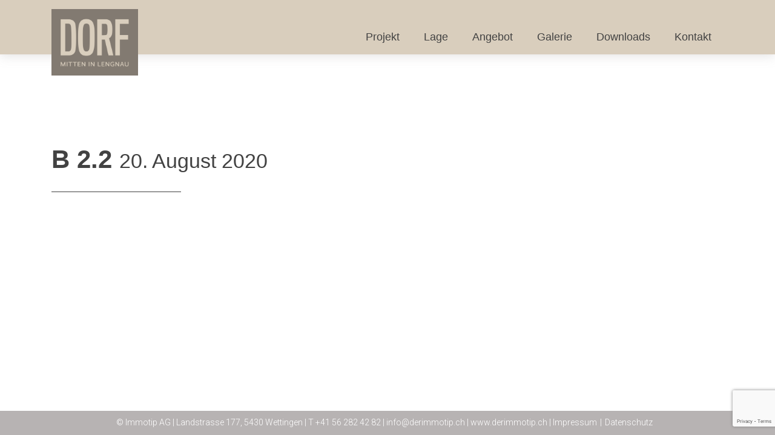

--- FILE ---
content_type: text/html; charset=UTF-8
request_url: https://dorf-lengnau.ch/unit/b-2-2/
body_size: 6263
content:
<!DOCTYPE html>
<!--[if IE 7]>
<html class="ie ie7" lang="de">
<![endif]-->
<!--[if IE 8]>
<html class="ie ie8" lang="de">
<![endif]-->
<!--[if !(IE 7) | !(IE 8) ]><!-->
<html lang="de">
<!--<![endif]-->
<head>
	<meta charset="UTF-8">
	<meta http-equiv="X-UA-Compatible" content="IE=edge">
	<meta name="viewport" content="width=device-width, initial-scale=1">
	<link rel="profile" href="https://gmpg.org/xfn/11">
		<script>
		var root = document.getElementsByTagName( 'html' )[0]; // '0' to assign the first (and only `HTML` tag)
		root.classList.add("fadeloaded");
	</script>
	<script src="https://dorf-lengnau.ch/wp-content/themes/cs_immotipms/js/modernizr.min.js"></script>
	<title>B 2.2 &#8211; Dorf Lengnau</title>
<meta name='robots' content='max-image-preview:large' />
	<style>img:is([sizes="auto" i], [sizes^="auto," i]) { contain-intrinsic-size: 3000px 1500px }</style>
	<link rel='dns-prefetch' href='//www.google.com' />
<link rel='dns-prefetch' href='//fonts.googleapis.com' />
<link rel="alternate" type="application/rss+xml" title="Dorf Lengnau &raquo; Feed" href="https://dorf-lengnau.ch/feed/" />
<link rel="alternate" type="application/rss+xml" title="Dorf Lengnau &raquo; Kommentar-Feed" href="https://dorf-lengnau.ch/comments/feed/" />
<link rel='stylesheet' id='wp-block-library-css' href='https://dorf-lengnau.ch/wp-includes/css/dist/block-library/style.min.css?ver=6.8.3'  media='all' />
<style id='classic-theme-styles-inline-css' >
/*! This file is auto-generated */
.wp-block-button__link{color:#fff;background-color:#32373c;border-radius:9999px;box-shadow:none;text-decoration:none;padding:calc(.667em + 2px) calc(1.333em + 2px);font-size:1.125em}.wp-block-file__button{background:#32373c;color:#fff;text-decoration:none}
</style>
<style id='global-styles-inline-css' >
:root{--wp--preset--aspect-ratio--square: 1;--wp--preset--aspect-ratio--4-3: 4/3;--wp--preset--aspect-ratio--3-4: 3/4;--wp--preset--aspect-ratio--3-2: 3/2;--wp--preset--aspect-ratio--2-3: 2/3;--wp--preset--aspect-ratio--16-9: 16/9;--wp--preset--aspect-ratio--9-16: 9/16;--wp--preset--color--black: #000000;--wp--preset--color--cyan-bluish-gray: #abb8c3;--wp--preset--color--white: #ffffff;--wp--preset--color--pale-pink: #f78da7;--wp--preset--color--vivid-red: #cf2e2e;--wp--preset--color--luminous-vivid-orange: #ff6900;--wp--preset--color--luminous-vivid-amber: #fcb900;--wp--preset--color--light-green-cyan: #7bdcb5;--wp--preset--color--vivid-green-cyan: #00d084;--wp--preset--color--pale-cyan-blue: #8ed1fc;--wp--preset--color--vivid-cyan-blue: #0693e3;--wp--preset--color--vivid-purple: #9b51e0;--wp--preset--gradient--vivid-cyan-blue-to-vivid-purple: linear-gradient(135deg,rgba(6,147,227,1) 0%,rgb(155,81,224) 100%);--wp--preset--gradient--light-green-cyan-to-vivid-green-cyan: linear-gradient(135deg,rgb(122,220,180) 0%,rgb(0,208,130) 100%);--wp--preset--gradient--luminous-vivid-amber-to-luminous-vivid-orange: linear-gradient(135deg,rgba(252,185,0,1) 0%,rgba(255,105,0,1) 100%);--wp--preset--gradient--luminous-vivid-orange-to-vivid-red: linear-gradient(135deg,rgba(255,105,0,1) 0%,rgb(207,46,46) 100%);--wp--preset--gradient--very-light-gray-to-cyan-bluish-gray: linear-gradient(135deg,rgb(238,238,238) 0%,rgb(169,184,195) 100%);--wp--preset--gradient--cool-to-warm-spectrum: linear-gradient(135deg,rgb(74,234,220) 0%,rgb(151,120,209) 20%,rgb(207,42,186) 40%,rgb(238,44,130) 60%,rgb(251,105,98) 80%,rgb(254,248,76) 100%);--wp--preset--gradient--blush-light-purple: linear-gradient(135deg,rgb(255,206,236) 0%,rgb(152,150,240) 100%);--wp--preset--gradient--blush-bordeaux: linear-gradient(135deg,rgb(254,205,165) 0%,rgb(254,45,45) 50%,rgb(107,0,62) 100%);--wp--preset--gradient--luminous-dusk: linear-gradient(135deg,rgb(255,203,112) 0%,rgb(199,81,192) 50%,rgb(65,88,208) 100%);--wp--preset--gradient--pale-ocean: linear-gradient(135deg,rgb(255,245,203) 0%,rgb(182,227,212) 50%,rgb(51,167,181) 100%);--wp--preset--gradient--electric-grass: linear-gradient(135deg,rgb(202,248,128) 0%,rgb(113,206,126) 100%);--wp--preset--gradient--midnight: linear-gradient(135deg,rgb(2,3,129) 0%,rgb(40,116,252) 100%);--wp--preset--font-size--small: 13px;--wp--preset--font-size--medium: 20px;--wp--preset--font-size--large: 36px;--wp--preset--font-size--x-large: 42px;--wp--preset--spacing--20: 0.44rem;--wp--preset--spacing--30: 0.67rem;--wp--preset--spacing--40: 1rem;--wp--preset--spacing--50: 1.5rem;--wp--preset--spacing--60: 2.25rem;--wp--preset--spacing--70: 3.38rem;--wp--preset--spacing--80: 5.06rem;--wp--preset--shadow--natural: 6px 6px 9px rgba(0, 0, 0, 0.2);--wp--preset--shadow--deep: 12px 12px 50px rgba(0, 0, 0, 0.4);--wp--preset--shadow--sharp: 6px 6px 0px rgba(0, 0, 0, 0.2);--wp--preset--shadow--outlined: 6px 6px 0px -3px rgba(255, 255, 255, 1), 6px 6px rgba(0, 0, 0, 1);--wp--preset--shadow--crisp: 6px 6px 0px rgba(0, 0, 0, 1);}:where(.is-layout-flex){gap: 0.5em;}:where(.is-layout-grid){gap: 0.5em;}body .is-layout-flex{display: flex;}.is-layout-flex{flex-wrap: wrap;align-items: center;}.is-layout-flex > :is(*, div){margin: 0;}body .is-layout-grid{display: grid;}.is-layout-grid > :is(*, div){margin: 0;}:where(.wp-block-columns.is-layout-flex){gap: 2em;}:where(.wp-block-columns.is-layout-grid){gap: 2em;}:where(.wp-block-post-template.is-layout-flex){gap: 1.25em;}:where(.wp-block-post-template.is-layout-grid){gap: 1.25em;}.has-black-color{color: var(--wp--preset--color--black) !important;}.has-cyan-bluish-gray-color{color: var(--wp--preset--color--cyan-bluish-gray) !important;}.has-white-color{color: var(--wp--preset--color--white) !important;}.has-pale-pink-color{color: var(--wp--preset--color--pale-pink) !important;}.has-vivid-red-color{color: var(--wp--preset--color--vivid-red) !important;}.has-luminous-vivid-orange-color{color: var(--wp--preset--color--luminous-vivid-orange) !important;}.has-luminous-vivid-amber-color{color: var(--wp--preset--color--luminous-vivid-amber) !important;}.has-light-green-cyan-color{color: var(--wp--preset--color--light-green-cyan) !important;}.has-vivid-green-cyan-color{color: var(--wp--preset--color--vivid-green-cyan) !important;}.has-pale-cyan-blue-color{color: var(--wp--preset--color--pale-cyan-blue) !important;}.has-vivid-cyan-blue-color{color: var(--wp--preset--color--vivid-cyan-blue) !important;}.has-vivid-purple-color{color: var(--wp--preset--color--vivid-purple) !important;}.has-black-background-color{background-color: var(--wp--preset--color--black) !important;}.has-cyan-bluish-gray-background-color{background-color: var(--wp--preset--color--cyan-bluish-gray) !important;}.has-white-background-color{background-color: var(--wp--preset--color--white) !important;}.has-pale-pink-background-color{background-color: var(--wp--preset--color--pale-pink) !important;}.has-vivid-red-background-color{background-color: var(--wp--preset--color--vivid-red) !important;}.has-luminous-vivid-orange-background-color{background-color: var(--wp--preset--color--luminous-vivid-orange) !important;}.has-luminous-vivid-amber-background-color{background-color: var(--wp--preset--color--luminous-vivid-amber) !important;}.has-light-green-cyan-background-color{background-color: var(--wp--preset--color--light-green-cyan) !important;}.has-vivid-green-cyan-background-color{background-color: var(--wp--preset--color--vivid-green-cyan) !important;}.has-pale-cyan-blue-background-color{background-color: var(--wp--preset--color--pale-cyan-blue) !important;}.has-vivid-cyan-blue-background-color{background-color: var(--wp--preset--color--vivid-cyan-blue) !important;}.has-vivid-purple-background-color{background-color: var(--wp--preset--color--vivid-purple) !important;}.has-black-border-color{border-color: var(--wp--preset--color--black) !important;}.has-cyan-bluish-gray-border-color{border-color: var(--wp--preset--color--cyan-bluish-gray) !important;}.has-white-border-color{border-color: var(--wp--preset--color--white) !important;}.has-pale-pink-border-color{border-color: var(--wp--preset--color--pale-pink) !important;}.has-vivid-red-border-color{border-color: var(--wp--preset--color--vivid-red) !important;}.has-luminous-vivid-orange-border-color{border-color: var(--wp--preset--color--luminous-vivid-orange) !important;}.has-luminous-vivid-amber-border-color{border-color: var(--wp--preset--color--luminous-vivid-amber) !important;}.has-light-green-cyan-border-color{border-color: var(--wp--preset--color--light-green-cyan) !important;}.has-vivid-green-cyan-border-color{border-color: var(--wp--preset--color--vivid-green-cyan) !important;}.has-pale-cyan-blue-border-color{border-color: var(--wp--preset--color--pale-cyan-blue) !important;}.has-vivid-cyan-blue-border-color{border-color: var(--wp--preset--color--vivid-cyan-blue) !important;}.has-vivid-purple-border-color{border-color: var(--wp--preset--color--vivid-purple) !important;}.has-vivid-cyan-blue-to-vivid-purple-gradient-background{background: var(--wp--preset--gradient--vivid-cyan-blue-to-vivid-purple) !important;}.has-light-green-cyan-to-vivid-green-cyan-gradient-background{background: var(--wp--preset--gradient--light-green-cyan-to-vivid-green-cyan) !important;}.has-luminous-vivid-amber-to-luminous-vivid-orange-gradient-background{background: var(--wp--preset--gradient--luminous-vivid-amber-to-luminous-vivid-orange) !important;}.has-luminous-vivid-orange-to-vivid-red-gradient-background{background: var(--wp--preset--gradient--luminous-vivid-orange-to-vivid-red) !important;}.has-very-light-gray-to-cyan-bluish-gray-gradient-background{background: var(--wp--preset--gradient--very-light-gray-to-cyan-bluish-gray) !important;}.has-cool-to-warm-spectrum-gradient-background{background: var(--wp--preset--gradient--cool-to-warm-spectrum) !important;}.has-blush-light-purple-gradient-background{background: var(--wp--preset--gradient--blush-light-purple) !important;}.has-blush-bordeaux-gradient-background{background: var(--wp--preset--gradient--blush-bordeaux) !important;}.has-luminous-dusk-gradient-background{background: var(--wp--preset--gradient--luminous-dusk) !important;}.has-pale-ocean-gradient-background{background: var(--wp--preset--gradient--pale-ocean) !important;}.has-electric-grass-gradient-background{background: var(--wp--preset--gradient--electric-grass) !important;}.has-midnight-gradient-background{background: var(--wp--preset--gradient--midnight) !important;}.has-small-font-size{font-size: var(--wp--preset--font-size--small) !important;}.has-medium-font-size{font-size: var(--wp--preset--font-size--medium) !important;}.has-large-font-size{font-size: var(--wp--preset--font-size--large) !important;}.has-x-large-font-size{font-size: var(--wp--preset--font-size--x-large) !important;}
:where(.wp-block-post-template.is-layout-flex){gap: 1.25em;}:where(.wp-block-post-template.is-layout-grid){gap: 1.25em;}
:where(.wp-block-columns.is-layout-flex){gap: 2em;}:where(.wp-block-columns.is-layout-grid){gap: 2em;}
:root :where(.wp-block-pullquote){font-size: 1.5em;line-height: 1.6;}
</style>
<link rel='stylesheet' id='casawp_legal_css-css' href='https://dorf-lengnau.ch/wp-content/plugins/casawp-legal/plugin-assets/style.css?ver=6.8.3'  media='all' />
<link rel='stylesheet' id='complex-manager-front-css' href='https://dorf-lengnau.ch/wp-content/plugins/complex-manager/assets/css/complex-manager-front.css?ver=3'  media='screen' />
<link rel='stylesheet' id='theme-main-css' href='https://dorf-lengnau.ch/wp-content/themes/cs_immotipms/dist/style-dc65522276076c0ccde1.css?ver=4'  media='all' />
<style id='theme-main-inline-css' >
body {
  font-family: 'Roboto', sans-serif;
}
body {
  color: #424242;
}
h1 {
  color: #424242;
  font-family: 'Roboto Condensed', sans-serif;
}
h1:after {
  background-color: #424242;
}
h2 {
  color: #827a71;
  font-family: 'Roboto Condensed', sans-serif;
}
h3 {
  color: #827a71;
  font-family: 'Roboto Condensed', sans-serif;
}
p {
  color: #424242;
}
a {
  color: #827a71;
}
a:after {
  background: #827a71;
}
a:hover,
a:active,
a:focus {
  color: #827a71;
}
.site-header {
  background-color: #d9cebd;
}
.btn-primary {
  color: #827a71;
  border: 2px solid #827a71;
  font-family: 'Roboto Condensed', sans-serif;
}
.btn-primary:hover,
.btn-primary:active,
.btn-primary:focus {
  background-color: #827a71 !important;
  border-color: #827a71 !important;
}
.content-wrapper ul li:before {
  background-color: #827a71;
}
.complex-project-graphic-interaction a.status-available polygon {
  fill: #827a71;
}
.complex-tooltip .table,
.complex-tooltip td > .text-danger,
.complex-tooltip td > .text-default,
.complex-tooltip td > .text-warning {
  color: #424242 !important;
}
.stoerer-outer {
  background: #827a71;
}
.darkbg {
  background: #827a71;
}
.darkbg .btn-primary {
  background-color: #827a71;
}
.darkbg .btn-primary:hover,
.darkbg .btn-primary:active,
.darkbg .btn-primary:focus {
  background-color: #676059 !important;
}
#navigation .main-menu .nav li a {
  color: #424242;
  font-family: 'Roboto Condensed', sans-serif;
}
#navigation .main-menu .nav li:hover,
#navigation .main-menu .nav li:active,
#navigation .main-menu .nav li:focus {
  background-color: rgba(130,122,113,0.05);
}
#navigation .main-menu .nav li:hover a,
#navigation .main-menu .nav li:active a,
#navigation .main-menu .nav li:focus a {
  color: #827a71;
}
#navigation .main-menu .nav .current-menu-item,
#navigation .main-menu .nav .current-menu-ancestor,
#navigation .main-menu .nav .current-menu-parent {
  background-color: #827a71;
}
#navigation .main-menu .nav .current-menu-item:hover,
#navigation .main-menu .nav .current-menu-item:active,
#navigation .main-menu .nav .current-menu-item:focus,
#navigation .main-menu .nav .current-menu-ancestor:hover,
#navigation .main-menu .nav .current-menu-ancestor:active,
#navigation .main-menu .nav .current-menu-ancestor:focus,
#navigation .main-menu .nav .current-menu-parent:hover,
#navigation .main-menu .nav .current-menu-parent:active,
#navigation .main-menu .nav .current-menu-parent:focus {
  background-color: #746d65;
}
.navbar-toggler__lines {
  background-color: #424242;
}
.navbar-toggler__lines:before,
.navbar-toggler__lines:after {
  background-color: #424242;
}
.navbar-collapse .mobile-main-menu .navbar-nav li a {
  color: #424242;
  font-family: 'Roboto Condensed', sans-serif;
}
.navbar-collapse .mobile-main-menu .navbar-nav li.current-menu-item > a,
.navbar-collapse .mobile-main-menu .navbar-nav li.current-menu-ancestor > a,
.navbar-collapse .mobile-main-menu .navbar-nav li.current-menu-parent > a {
  background-color: #827a71;
}
.lg-icon:hover,
.lg-icon:focus,
.lg-icon:active {
  color: #827a71 !important;
}
.lg-toolbar {
  background-color: #424242;
}
.lg-toolbar:hover,
.lg-toolbar:focus,
.lg-toolbar:active {
  color: #827a71 !important;
}
.lg-toolbar .lg-icon {
  background-color: #424242 !important;
}
.lg-toolbar .lg-icon:hover,
.lg-toolbar .lg-icon:focus,
.lg-toolbar .lg-icon:active {
  color: #827a71 !important;
}
.lg-thumb-outer {
  background-color: #424242 !important;
}
.lg .lg-thumb-item:hover,
.lg .lg-thumb-item:active,
.lg .lg-thumb-item:focus {
  border-color: #827a71 !important;
}
.lg .active {
  border-color: #827a71 !important;
}
.loginFormWrap input[type="text"]:active,
.loginFormWrap input[type="text"]:focus,
.loginFormWrap input[type="password"]:active,
.loginFormWrap input[type="password"]:focus,
.loginFormWrap select:active,
.loginFormWrap select:focus,
.loginFormWrap textarea:active,
.loginFormWrap textarea:focus {
  box-shadow: 2px solid #827a71;
  -webkit-box-shadow: 0px 0px 2px 2px rgba(130,122,113,0.75);
  -moz-box-shadow: 0px 0px 2px 2px rgba(130,122,113,0.75);
  box-shadow: inset 0px 0px 2px 2px rgba(130,122,113,0.75);
}
.sticky-backlink:hover,
.sticky-backlink:focus,
.sticky-backlink:active {
  background: #827a71;
}
.content-wrapper__table-wrapper table thead {
  background-color: #827a71;
}
.content-wrapper__table-wrapper table tbody {
  border-bottom: 1px solid #424242;
}
.content-wrapper__table-wrapper table tbody td {
  border-bottom: 1px solid #424242;
}
.download-head {
  background-color: #827a71;
}
.download .download-body {
  border-bottom: 1px solid #424242;
}
.download a:hover svg g {
  stroke: #827a71;
}
.complex-unit-caret svg g {
  stroke: #827a71;
}
.table-responsive {
  border: 0px solid #424242;
}
.complex-unit-wrapper .detail-row-wrapper {
  border-bottom: 1px solid #424242;
}
.complex-unit-wrapper .unit-title,
.complex-unit-wrapper h2 {
  color: #827a71;
}
.complex-unit-header-row:hover,
.complex-unit-header-row:active,
.complex-unit-header-row:focus {
  background-color: #827a71;
}
.complex-unit-header-row.status-available.active td,
.complex-unit-header-row.status-sold.active td,
.complex-unit-header-row.status-reserved.active td {
  background-color: #827a71 !important;
}
.complex-unit-header-row.status-available td,
.complex-unit-header-row.status-available .text-default,
.complex-unit-header-row.status-available .text-success,
.complex-unit-header-row.status-available .text-warning,
.complex-unit-header-row.status-available .text-danger {
  color: #424242 !important;
}
.col-quick-download a:hover path,
.col-quick-download a:active path,
.col-quick-download a:focus path {
  stroke: #827a71;
}
.col-r_link a:hover circle,
.col-r_link a:active circle,
.col-r_link a:focus circle {
  fill: #827a71;
}
.complex-tooltip {
  background-color: #b7b3b3;
}
.complex-tooltip:after {
  border: 3px solid #b7b3b3;
  border-color: transparent transparent #b7b3b3;
}
.complex-availability-legend div span {
  background-color: #424242;
}
.complex-availability-legend div.availability-legend__reserved span {
  background-color: #827a71;
}
.complex-availability-legend div.availability-legend__sold span {
  background-color: #b7b3b3;
}
.complex-contact-form input[type="text"]:active,
.complex-contact-form input[type="text"]:focus,
.complex-contact-form input[type="email"]:active,
.complex-contact-form input[type="email"]:focus,
.complex-contact-form select:active,
.complex-contact-form select:focus,
.complex-contact-form textarea:active,
.complex-contact-form textarea:focus {
  box-shadow: 2px solid #827a71;
  -webkit-box-shadow: 0px 0px 2px 2px rgba(130,122,113,0.75);
  -moz-box-shadow: 0px 0px 2px 2px rgba(130,122,113,0.75);
  box-shadow: inset 0px 0px 2px 2px rgba(130,122,113,0.75);
}
.complex-contact-form .radio label input:before {
  background-color: #827a71;
}
.complex-contact-form .radio label input:after {
  border: 2px solid #827a71;
}
.complex-filter-wrapper .filter-toggler:hover {
  color: #827a71;
}
.complex-filter-wrapper .filter-toggler:hover svg g line {
  stroke: #827a71;
}
.complex-filter-wrapper .filter-toggler:hover svg g circle {
  fill: #827a71;
}
.complex-filter-wrapper .noUi-handle {
  background: #827a71;
}
.complex-filter-wrapper .noUi-connect {
  background: #827a71;
}
#footer {
  background-color: #b7b3b3;
}
.lp-content__inner.lp-content__inner--left {
  background-color: #d9cebd;
}
.lp-content__inner.lp-content__inner--right {
  background-color: #827a71;
}
.lp-content__inner.lp-content__inner--right .lp-content__inner__content {
  color: #424242;
}
.lp-content .radio label {
  color: #424242;
}
.lp-content .radio label input:before {
  background-color: #827a71 !important;
}
.lp-content .radio label input:after {
  border: 2px solid #827a71 !important;
}
.lp-content .stoerer-outer {
  background: #b7b3b3;
}
.lp-content.lp-content--white-form-text #complexManagerSendButton {
  background: #b7b3b3;
}
body.page-template-page-template-landing p {
  color: #424242;
}
body.page-template-page-template-landing a {
  color: #424242 !important;
}
body.page-template-page-template-landing a:after {
  background: #424242 !important;
}

</style>
<link rel='stylesheet' id='google-fonts-css' href='https://fonts.googleapis.com/css?family=Roboto%3A300%2C500&#038;ver=6.8.3'  media='all' />
<script  src="https://dorf-lengnau.ch/wp-includes/js/jquery/jquery.min.js?ver=3.7.1" id="jquery-core-js"></script>
<script  src="https://dorf-lengnau.ch/wp-includes/js/jquery/jquery-migrate.min.js?ver=3.4.1" id="jquery-migrate-js"></script>
<link rel="https://api.w.org/" href="https://dorf-lengnau.ch/wp-json/" /><link rel="EditURI" type="application/rsd+xml" title="RSD" href="https://dorf-lengnau.ch/xmlrpc.php?rsd" />
<link rel="canonical" href="https://dorf-lengnau.ch/unit/b-2-2/" />
<link rel='shortlink' href='https://dorf-lengnau.ch/?p=62' />
<link rel="alternate" title="oEmbed (JSON)" type="application/json+oembed" href="https://dorf-lengnau.ch/wp-json/oembed/1.0/embed?url=https%3A%2F%2Fdorf-lengnau.ch%2Funit%2Fb-2-2%2F" />
<link rel="alternate" title="oEmbed (XML)" type="text/xml+oembed" href="https://dorf-lengnau.ch/wp-json/oembed/1.0/embed?url=https%3A%2F%2Fdorf-lengnau.ch%2Funit%2Fb-2-2%2F&#038;format=xml" />

		<!-- GA Google Analytics @ https://m0n.co/ga -->
		<script>
			(function(i,s,o,g,r,a,m){i['GoogleAnalyticsObject']=r;i[r]=i[r]||function(){
			(i[r].q=i[r].q||[]).push(arguments)},i[r].l=1*new Date();a=s.createElement(o),
			m=s.getElementsByTagName(o)[0];a.async=1;a.src=g;m.parentNode.insertBefore(a,m)
			})(window,document,'script','https://www.google-analytics.com/analytics.js','ga');
			ga('create', 'UA-83204774-12', 'auto');
			ga('send', 'pageview');
		</script>

	<script src='https://derimmotipms.beta.casasoft.ch/?dm=3bf8e611dd4989b3c42b456edbe39cb0&amp;action=load&amp;blogid=5&amp;siteid=1&amp;t=316408599&amp;back=https%3A%2F%2Fdorf-lengnau.ch%2Funit%2Fb-2-2%2F' ></script><link rel="icon" href="https://dorf-lengnau.ch/wp-content/uploads/sites/5/2020/08/cropped-favicon-32x32.png" sizes="32x32" />
<link rel="icon" href="https://dorf-lengnau.ch/wp-content/uploads/sites/5/2020/08/cropped-favicon-192x192.png" sizes="192x192" />
<link rel="apple-touch-icon" href="https://dorf-lengnau.ch/wp-content/uploads/sites/5/2020/08/cropped-favicon-180x180.png" />
<meta name="msapplication-TileImage" content="https://dorf-lengnau.ch/wp-content/uploads/sites/5/2020/08/cropped-favicon-270x270.png" />
</head>


<body id="top" class="wp-singular complex_unit-template-default single single-complex_unit postid-62 wp-custom-logo wp-theme-cs_immotipms">
	<div id="page" class="hfeed site">
					<div class="navbar-outer"></div>
			<div id="header" class="site-header   site-header__logo--big " role="banner">
				<div class="container">
					<div class="row ">
						<div class="col-lg-4 col">
							<div id="logo" class="site-header__logo" 
								itemscope itemtype="http://schema.org/Organization">
																	<a href="https://dorf-lengnau.ch/" class="custom-logo-link" rel="home"><img width="7487" height="5754" src="https://dorf-lengnau.ch/wp-content/uploads/sites/5/2020/08/Logo-beige-grau.png" class="custom-logo" alt="Dorf Lengnau" decoding="async" fetchpriority="high" srcset="https://dorf-lengnau.ch/wp-content/uploads/sites/5/2020/08/Logo-beige-grau.png 7487w, https://dorf-lengnau.ch/wp-content/uploads/sites/5/2020/08/Logo-beige-grau-300x231.png 300w, https://dorf-lengnau.ch/wp-content/uploads/sites/5/2020/08/Logo-beige-grau-1024x787.png 1024w, https://dorf-lengnau.ch/wp-content/uploads/sites/5/2020/08/Logo-beige-grau-768x590.png 768w, https://dorf-lengnau.ch/wp-content/uploads/sites/5/2020/08/Logo-beige-grau-1536x1180.png 1536w" sizes="(max-width: 7487px) 100vw, 7487px" /></a>															</div>
						</div>
						<div class="col-lg-8 col">
															<nav id="navigation">
									<div class="nav-outer d-none d-lg-block">
										<div class="main-menu"><ul id="menu-hauptmenu" class="nav"><li id="menu-item-17" class="menu-item menu-item-type-post_type menu-item-object-page menu-item-home menu-item-17"><a href="https://dorf-lengnau.ch/">Projekt</a></li>
<li id="menu-item-16" class="menu-item menu-item-type-post_type menu-item-object-page menu-item-16"><a href="https://dorf-lengnau.ch/lage/">Lage</a></li>
<li id="menu-item-15" class="menu-item menu-item-type-post_type menu-item-object-page menu-item-15"><a href="https://dorf-lengnau.ch/angebot/">Angebot</a></li>
<li id="menu-item-14" class="menu-item menu-item-type-post_type menu-item-object-page menu-item-14"><a href="https://dorf-lengnau.ch/galerie/">Galerie</a></li>
<li id="menu-item-13" class="menu-item menu-item-type-post_type menu-item-object-page menu-item-13"><a href="https://dorf-lengnau.ch/downloads/">Downloads</a></li>
<li id="menu-item-12" class="menu-item menu-item-type-post_type menu-item-object-page menu-item-12"><a href="https://dorf-lengnau.ch/kontakt/">Kontakt</a></li>
</ul></div>									</div>
								</nav>
								<nav id="mobileNavigation" class="navbar navbar-expand-xs navbar-light d-block d-lg-none">
									<button class="navbar-toggler" type="button" data-toggle="collapse" data-target="#mobileMainMenuCollapse" aria-controls="mobileMainMenuCollapse" aria-expanded="false" aria-label="Toggle navigation">
										<span class="navbar-toggler__lines"></span>
									</button>
								</nav>
													</div>
					</div>
				</div>
			</div>
			<div class="site-header__blocker"></div>
			<div class="nav-collapse container">
				<div class="collapse navbar-collapse" id="mobileMainMenuCollapse">
					<div class="mobile-main-menu"><ul id="menu-hauptmenu-1" class="navbar-nav mr-auto"><li class="menu-item menu-item-type-post_type menu-item-object-page menu-item-home menu-item-17"><a href="https://dorf-lengnau.ch/">Projekt</a></li>
<li class="menu-item menu-item-type-post_type menu-item-object-page menu-item-16"><a href="https://dorf-lengnau.ch/lage/">Lage</a></li>
<li class="menu-item menu-item-type-post_type menu-item-object-page menu-item-15"><a href="https://dorf-lengnau.ch/angebot/">Angebot</a></li>
<li class="menu-item menu-item-type-post_type menu-item-object-page menu-item-14"><a href="https://dorf-lengnau.ch/galerie/">Galerie</a></li>
<li class="menu-item menu-item-type-post_type menu-item-object-page menu-item-13"><a href="https://dorf-lengnau.ch/downloads/">Downloads</a></li>
<li class="menu-item menu-item-type-post_type menu-item-object-page menu-item-12"><a href="https://dorf-lengnau.ch/kontakt/">Kontakt</a></li>
</ul></div>				</div>
			</div>
				
		<div id="content" class="site-content">
						<section class="content-wrapper content-wrapper--padding-bottom">
				<div class="container">
					<header class="section-heading">
						<h1 class="section-title">B 2.2 <small class="section-date">20. August 2020</small></h1>
					</header>
					<div class="content-wrapper__inner">
											</div>
				</div>
			</section>
									</div>
																											<div id="footer">
								<div class="container">
									<div class="footer-wrapper">
										<div class="row justify-content-xs-center">
											<div class="col">
												<div class="address-outer" itemscope itemtype="http://schema.org/Organization">
													<div itemprop="address" itemscope itemtype="http://schema.org/PostalAddress">
															<div class="address">
																<!-- überprüfen ob Firmenangaben aus CASAWEB Einstellung vorhanden und ausgeben -->
																																	<span itemprop="name">© Immotip AG |</span>
																
																																	<span itemprop="streetAddress">Landstrasse 																		177,	
																																		</span>
																
																																	<span itemprop="postalCode">5430 </span>
																
																																	<span itemprop="addressLocality">Wettingen |</span>
																
																																	<a href="tel:+41 56 282 42 82"><span itemprop="telephone">T +41 56 282 42 82 |</span></a>
																																																																																	<span><a href="/cdn-cgi/l/email-protection#cba2a5ada48bafaeb9a2a6a6a4bfa2bbe5a8a3"><span class="__cf_email__" data-cfemail="4a23242c250a2e2f38232727253e233a642922">[email&#160;protected]</span></a> |</span>
																																																	<span><a href="https://derimmotip.ch" target="_blank">
																																					www.derimmotip.ch																																			</a> |</span>
																																<div class="footer-menu"><ul id="menu-footer-menu" class="nav"><li id="menu-item-19" class="menu-item menu-item-type-post_type menu-item-object-page menu-item-19"><a href="https://dorf-lengnau.ch/impressum/">Impressum</a></li>
<li id="menu-item-18" class="menu-item menu-item-type-post_type menu-item-object-page menu-item-18"><a href="https://dorf-lengnau.ch/datenschutz/">Datenschutz</a></li>
</ul></div>
															</div>
														</div>													
													</div>
												</div>
											</div>
										</div>
									</div>
								</div>							
							</div>
											</div>
					<!-- <script src="https://cdnjs.cloudflare.com/ajax/libs/OverlappingMarkerSpiderfier/1.0.3/oms.min.js"></script> -->
										<script data-cfasync="false" src="/cdn-cgi/scripts/5c5dd728/cloudflare-static/email-decode.min.js"></script><script type="speculationrules">
{"prefetch":[{"source":"document","where":{"and":[{"href_matches":"\/*"},{"not":{"href_matches":["\/wp-*.php","\/wp-admin\/*","\/wp-content\/uploads\/sites\/5\/*","\/wp-content\/*","\/wp-content\/plugins\/*","\/wp-content\/themes\/cs_immotipms\/*","\/*\\?(.+)"]}},{"not":{"selector_matches":"a[rel~=\"nofollow\"]"}},{"not":{"selector_matches":".no-prefetch, .no-prefetch a"}}]},"eagerness":"conservative"}]}
</script>
<script  src="https://dorf-lengnau.ch/wp-content/plugins/complex-manager/assets/js/complex-manager-front.js?ver=23" id="complex-manager-front-js"></script>
<script  src="https://www.google.com/recaptcha/api.js?render=6Ld1vd8gAAAAAJDXUmUBudp1BmqCBSG7sIwu0-pN&amp;ver=6.8.3" id="recaptcha-v3-js"></script>
<script  src="https://dorf-lengnau.ch/wp-content/themes/cs_immotipms/dist/main-dc65522276076c0ccde1.js?ver=4" id="theme-main-js"></script>
									</body>
			</html>


--- FILE ---
content_type: text/html; charset=utf-8
request_url: https://www.google.com/recaptcha/api2/anchor?ar=1&k=6Ld1vd8gAAAAAJDXUmUBudp1BmqCBSG7sIwu0-pN&co=aHR0cHM6Ly9kb3JmLWxlbmduYXUuY2g6NDQz&hl=en&v=TkacYOdEJbdB_JjX802TMer9&size=invisible&anchor-ms=20000&execute-ms=15000&cb=u1vplzxjonw
body_size: 45658
content:
<!DOCTYPE HTML><html dir="ltr" lang="en"><head><meta http-equiv="Content-Type" content="text/html; charset=UTF-8">
<meta http-equiv="X-UA-Compatible" content="IE=edge">
<title>reCAPTCHA</title>
<style type="text/css">
/* cyrillic-ext */
@font-face {
  font-family: 'Roboto';
  font-style: normal;
  font-weight: 400;
  src: url(//fonts.gstatic.com/s/roboto/v18/KFOmCnqEu92Fr1Mu72xKKTU1Kvnz.woff2) format('woff2');
  unicode-range: U+0460-052F, U+1C80-1C8A, U+20B4, U+2DE0-2DFF, U+A640-A69F, U+FE2E-FE2F;
}
/* cyrillic */
@font-face {
  font-family: 'Roboto';
  font-style: normal;
  font-weight: 400;
  src: url(//fonts.gstatic.com/s/roboto/v18/KFOmCnqEu92Fr1Mu5mxKKTU1Kvnz.woff2) format('woff2');
  unicode-range: U+0301, U+0400-045F, U+0490-0491, U+04B0-04B1, U+2116;
}
/* greek-ext */
@font-face {
  font-family: 'Roboto';
  font-style: normal;
  font-weight: 400;
  src: url(//fonts.gstatic.com/s/roboto/v18/KFOmCnqEu92Fr1Mu7mxKKTU1Kvnz.woff2) format('woff2');
  unicode-range: U+1F00-1FFF;
}
/* greek */
@font-face {
  font-family: 'Roboto';
  font-style: normal;
  font-weight: 400;
  src: url(//fonts.gstatic.com/s/roboto/v18/KFOmCnqEu92Fr1Mu4WxKKTU1Kvnz.woff2) format('woff2');
  unicode-range: U+0370-0377, U+037A-037F, U+0384-038A, U+038C, U+038E-03A1, U+03A3-03FF;
}
/* vietnamese */
@font-face {
  font-family: 'Roboto';
  font-style: normal;
  font-weight: 400;
  src: url(//fonts.gstatic.com/s/roboto/v18/KFOmCnqEu92Fr1Mu7WxKKTU1Kvnz.woff2) format('woff2');
  unicode-range: U+0102-0103, U+0110-0111, U+0128-0129, U+0168-0169, U+01A0-01A1, U+01AF-01B0, U+0300-0301, U+0303-0304, U+0308-0309, U+0323, U+0329, U+1EA0-1EF9, U+20AB;
}
/* latin-ext */
@font-face {
  font-family: 'Roboto';
  font-style: normal;
  font-weight: 400;
  src: url(//fonts.gstatic.com/s/roboto/v18/KFOmCnqEu92Fr1Mu7GxKKTU1Kvnz.woff2) format('woff2');
  unicode-range: U+0100-02BA, U+02BD-02C5, U+02C7-02CC, U+02CE-02D7, U+02DD-02FF, U+0304, U+0308, U+0329, U+1D00-1DBF, U+1E00-1E9F, U+1EF2-1EFF, U+2020, U+20A0-20AB, U+20AD-20C0, U+2113, U+2C60-2C7F, U+A720-A7FF;
}
/* latin */
@font-face {
  font-family: 'Roboto';
  font-style: normal;
  font-weight: 400;
  src: url(//fonts.gstatic.com/s/roboto/v18/KFOmCnqEu92Fr1Mu4mxKKTU1Kg.woff2) format('woff2');
  unicode-range: U+0000-00FF, U+0131, U+0152-0153, U+02BB-02BC, U+02C6, U+02DA, U+02DC, U+0304, U+0308, U+0329, U+2000-206F, U+20AC, U+2122, U+2191, U+2193, U+2212, U+2215, U+FEFF, U+FFFD;
}
/* cyrillic-ext */
@font-face {
  font-family: 'Roboto';
  font-style: normal;
  font-weight: 500;
  src: url(//fonts.gstatic.com/s/roboto/v18/KFOlCnqEu92Fr1MmEU9fCRc4AMP6lbBP.woff2) format('woff2');
  unicode-range: U+0460-052F, U+1C80-1C8A, U+20B4, U+2DE0-2DFF, U+A640-A69F, U+FE2E-FE2F;
}
/* cyrillic */
@font-face {
  font-family: 'Roboto';
  font-style: normal;
  font-weight: 500;
  src: url(//fonts.gstatic.com/s/roboto/v18/KFOlCnqEu92Fr1MmEU9fABc4AMP6lbBP.woff2) format('woff2');
  unicode-range: U+0301, U+0400-045F, U+0490-0491, U+04B0-04B1, U+2116;
}
/* greek-ext */
@font-face {
  font-family: 'Roboto';
  font-style: normal;
  font-weight: 500;
  src: url(//fonts.gstatic.com/s/roboto/v18/KFOlCnqEu92Fr1MmEU9fCBc4AMP6lbBP.woff2) format('woff2');
  unicode-range: U+1F00-1FFF;
}
/* greek */
@font-face {
  font-family: 'Roboto';
  font-style: normal;
  font-weight: 500;
  src: url(//fonts.gstatic.com/s/roboto/v18/KFOlCnqEu92Fr1MmEU9fBxc4AMP6lbBP.woff2) format('woff2');
  unicode-range: U+0370-0377, U+037A-037F, U+0384-038A, U+038C, U+038E-03A1, U+03A3-03FF;
}
/* vietnamese */
@font-face {
  font-family: 'Roboto';
  font-style: normal;
  font-weight: 500;
  src: url(//fonts.gstatic.com/s/roboto/v18/KFOlCnqEu92Fr1MmEU9fCxc4AMP6lbBP.woff2) format('woff2');
  unicode-range: U+0102-0103, U+0110-0111, U+0128-0129, U+0168-0169, U+01A0-01A1, U+01AF-01B0, U+0300-0301, U+0303-0304, U+0308-0309, U+0323, U+0329, U+1EA0-1EF9, U+20AB;
}
/* latin-ext */
@font-face {
  font-family: 'Roboto';
  font-style: normal;
  font-weight: 500;
  src: url(//fonts.gstatic.com/s/roboto/v18/KFOlCnqEu92Fr1MmEU9fChc4AMP6lbBP.woff2) format('woff2');
  unicode-range: U+0100-02BA, U+02BD-02C5, U+02C7-02CC, U+02CE-02D7, U+02DD-02FF, U+0304, U+0308, U+0329, U+1D00-1DBF, U+1E00-1E9F, U+1EF2-1EFF, U+2020, U+20A0-20AB, U+20AD-20C0, U+2113, U+2C60-2C7F, U+A720-A7FF;
}
/* latin */
@font-face {
  font-family: 'Roboto';
  font-style: normal;
  font-weight: 500;
  src: url(//fonts.gstatic.com/s/roboto/v18/KFOlCnqEu92Fr1MmEU9fBBc4AMP6lQ.woff2) format('woff2');
  unicode-range: U+0000-00FF, U+0131, U+0152-0153, U+02BB-02BC, U+02C6, U+02DA, U+02DC, U+0304, U+0308, U+0329, U+2000-206F, U+20AC, U+2122, U+2191, U+2193, U+2212, U+2215, U+FEFF, U+FFFD;
}
/* cyrillic-ext */
@font-face {
  font-family: 'Roboto';
  font-style: normal;
  font-weight: 900;
  src: url(//fonts.gstatic.com/s/roboto/v18/KFOlCnqEu92Fr1MmYUtfCRc4AMP6lbBP.woff2) format('woff2');
  unicode-range: U+0460-052F, U+1C80-1C8A, U+20B4, U+2DE0-2DFF, U+A640-A69F, U+FE2E-FE2F;
}
/* cyrillic */
@font-face {
  font-family: 'Roboto';
  font-style: normal;
  font-weight: 900;
  src: url(//fonts.gstatic.com/s/roboto/v18/KFOlCnqEu92Fr1MmYUtfABc4AMP6lbBP.woff2) format('woff2');
  unicode-range: U+0301, U+0400-045F, U+0490-0491, U+04B0-04B1, U+2116;
}
/* greek-ext */
@font-face {
  font-family: 'Roboto';
  font-style: normal;
  font-weight: 900;
  src: url(//fonts.gstatic.com/s/roboto/v18/KFOlCnqEu92Fr1MmYUtfCBc4AMP6lbBP.woff2) format('woff2');
  unicode-range: U+1F00-1FFF;
}
/* greek */
@font-face {
  font-family: 'Roboto';
  font-style: normal;
  font-weight: 900;
  src: url(//fonts.gstatic.com/s/roboto/v18/KFOlCnqEu92Fr1MmYUtfBxc4AMP6lbBP.woff2) format('woff2');
  unicode-range: U+0370-0377, U+037A-037F, U+0384-038A, U+038C, U+038E-03A1, U+03A3-03FF;
}
/* vietnamese */
@font-face {
  font-family: 'Roboto';
  font-style: normal;
  font-weight: 900;
  src: url(//fonts.gstatic.com/s/roboto/v18/KFOlCnqEu92Fr1MmYUtfCxc4AMP6lbBP.woff2) format('woff2');
  unicode-range: U+0102-0103, U+0110-0111, U+0128-0129, U+0168-0169, U+01A0-01A1, U+01AF-01B0, U+0300-0301, U+0303-0304, U+0308-0309, U+0323, U+0329, U+1EA0-1EF9, U+20AB;
}
/* latin-ext */
@font-face {
  font-family: 'Roboto';
  font-style: normal;
  font-weight: 900;
  src: url(//fonts.gstatic.com/s/roboto/v18/KFOlCnqEu92Fr1MmYUtfChc4AMP6lbBP.woff2) format('woff2');
  unicode-range: U+0100-02BA, U+02BD-02C5, U+02C7-02CC, U+02CE-02D7, U+02DD-02FF, U+0304, U+0308, U+0329, U+1D00-1DBF, U+1E00-1E9F, U+1EF2-1EFF, U+2020, U+20A0-20AB, U+20AD-20C0, U+2113, U+2C60-2C7F, U+A720-A7FF;
}
/* latin */
@font-face {
  font-family: 'Roboto';
  font-style: normal;
  font-weight: 900;
  src: url(//fonts.gstatic.com/s/roboto/v18/KFOlCnqEu92Fr1MmYUtfBBc4AMP6lQ.woff2) format('woff2');
  unicode-range: U+0000-00FF, U+0131, U+0152-0153, U+02BB-02BC, U+02C6, U+02DA, U+02DC, U+0304, U+0308, U+0329, U+2000-206F, U+20AC, U+2122, U+2191, U+2193, U+2212, U+2215, U+FEFF, U+FFFD;
}

</style>
<link rel="stylesheet" type="text/css" href="https://www.gstatic.com/recaptcha/releases/TkacYOdEJbdB_JjX802TMer9/styles__ltr.css">
<script nonce="3_Si0YyshB5pqsFdqlTZrQ" type="text/javascript">window['__recaptcha_api'] = 'https://www.google.com/recaptcha/api2/';</script>
<script type="text/javascript" src="https://www.gstatic.com/recaptcha/releases/TkacYOdEJbdB_JjX802TMer9/recaptcha__en.js" nonce="3_Si0YyshB5pqsFdqlTZrQ">
      
    </script></head>
<body><div id="rc-anchor-alert" class="rc-anchor-alert"></div>
<input type="hidden" id="recaptcha-token" value="[base64]">
<script type="text/javascript" nonce="3_Si0YyshB5pqsFdqlTZrQ">
      recaptcha.anchor.Main.init("[\x22ainput\x22,[\x22bgdata\x22,\x22\x22,\[base64]/MjU1OmY/[base64]/[base64]/[base64]/[base64]/bmV3IGdbUF0oelswXSk6ST09Mj9uZXcgZ1tQXSh6WzBdLHpbMV0pOkk9PTM/bmV3IGdbUF0oelswXSx6WzFdLHpbMl0pOkk9PTQ/[base64]/[base64]/[base64]/[base64]/[base64]/[base64]/[base64]\\u003d\x22,\[base64]\\u003d\x22,\x22woDCgcKCQmtpw6LCilNYwrsDKMOjTRkHeBYqVcKuw5vDlcO0woTCisOqw7BLwoRSeSHDpMKTVXHCjz56wq97fcKJwpzCj8KLw63DpMOsw4AJwpUfw7nDpMKLN8Kswr3Dn0xqd1TCnsOOw4Ziw4k2wqckwq/CuAw4XhR6OlxDe8OsEcOIasKNwpvCv8KFacOCw5hzwrFnw70IHBvCui4eTwvCqDjCrcKDw4PCom1HbMODw7nCm8KvVcO3w6XCqHV4w7DCj0QZw4xvFcK5BWTCh2VGecOSPsKZOsKgw60/wqAbbsOsw5/[base64]/Cp8KAw5jDig/DqsKHw4zCrgpaw4Z4QMOWBApQcsOIf8OWw7/[base64]/DtsO/w57DjMKPw47Ci8OdAcKYRRnCjlDDhcOKwrLCp8O1w5/CsMKXA8OEw4M3XmtVNVDDmMO5KcOAwotIw6YKw5nDnMKOw6c2wqTDmcKVcMO+w4Bhw44HC8OwazTCu3/CqG9Xw6TCkcKpDCvCq2sJPlfCm8KKYsOowr1Ew6PDm8OzOiRbCcOZNnNsVsOsXkbDoixiw7vCs2dWwrTCihvCgD4FwrQMwrvDpcO2woXCrhMufcOeQcKbYRlFUjbDgA7ChMKiwpvDpD1bw4LDk8K8PcKrKcOGaMKNwqnCj13DrMOaw49Sw4F3wpnCvw/CvjMOP8Oww7fCn8KiwpUbXsONwrjCucOmHQvDoRHDpTzDkW8laEfDpsOFwpFbB2DDn1tEDkAqwql4w6vCpyZlc8Otw4RqZMKyVxIzw7MbQMKJw604wqFIMEBAUsO8woBrZE7DicKsFMKaw50zG8OtwqVWKUHDpWbCvCbDmAvDm0Nuw40PasO/wqIQwpkDekPCvMO7KcK+w4/DuWHDvj1sw7/DkmbDlEHCpMO0w7HCiQo1OWzDgcO7wotIw4RXJMKkHXLCp8KNwrDDpjY3AzPDiMO+w5huOmTCg8OcwrpTwqvDrMO7RHpGW8Kmw4lfwprDtcOWHsKVw4PCvsKfw6ZXX2JbwqTCvQPCqMK7wpTChsKLOMOKwpvCrWFaw7LDsXcdwq/CpUIZwpkrwrvDtFQawpQRw6LCoMONYQ/DqkzCjAfCrAwFw4rDon/DlizDg3/ClcKYw6fChXwxX8OLwqHDtAt4wqPDmAvCnA/DnsKeX8KoclrCncOLw4XDgEbDkBk+wphNwpTDhcKNJMK5QMOZKMOJwpxPw7FUwps/w7Mgw7TDjGPDocKRwpzCucKIw7LDp8Ocw6tHHy3DiFdSw404K8O/[base64]/CucKUL1JQwoEtw6XChEDDtVvDownDqcOlRxvCvm8rCU4nw7BEw6HCg8OxWzFWw5ohRFc/RG4RBmXCvsKqwrfDv2nDllRuM0kawrPDrXrCrDLCvMK8WmrDmMKpPh3Du8KXbRYaDzVTD3V+GhLDtTNbwp9awqoXMsK8RMKCwobDnUsRFcOXH0XCkMKlwozCq8OIwo3DnMOVw5jDux3DlsK0OMKBwoh7w4XCj0/CiF/[base64]/KcKYwoHDmMKVCy/DjcK8Z1nCrRElwq/DjjMkw6pqwqwAw7kOw6rDm8OlN8K9w41SRi0QdcOYw7lkwpQ+dR9DNjHDoHnCgFRew77DqgdvOF0xw75Qw77Di8OIE8OIw43Ch8K9LcOrF8OPwrU6w5zCqWFjwpp+wppnNMOLw6bCo8OJSHPCmMOkwrF0LcO/wpXCqMKRJcOMwoJdRwrDu1kWw5/CpyrDtcOXHMO8HzVVw4HCqA8Twqw4SMKAdG/Do8K9w6ENwpTCq8OeesOkw7deFsK9JsOXw5cew4cYw43DtcOnwrsPw4nCqMKbwoHCmsKaX8ONw68VZ31nZMKHdFXCjmLClTLDqMOuQQ1ywpVxw5Mcw6rCgBFew6fClMKhwrI/[base64]/YcKtw5rDm1/[base64]/CsGPDk8KcM8KuwqnDq8O0O8KGc8OsBRMkwrBQw7zCjnl8ScOGw7M6worCt8OPCCrDtcOiwo9TE33Cohlfwo/[base64]/[base64]/Dq8KXIRNpw6TClixXwotHIMKJVsKiwqPClmfDtcOOXMKhw6tiZhrDs8Oqw41Nw6Umw6jCuMO/bcKrMwldZsO+w7DClMOgw7UUSsOZw7vDicK2RFxfNcK+w7gQwr0jacOtw5sjw4pwccKWw4MlwqM6D8OZwo8qw53CtgzDrVzCpMKHw7IEw77DsyjDkXJSZ8KxwrVMw57CtMKcw7TCqE/Dr8KJw4VVRTvCncOqwr7Co3LDl8OmwofDlgPCgsKVcMO8PUIUHUHDu0XCqsKVWcKqFsK8emNFSyxiw7cSw5XDu8KTdcOLPsKZw6pRfzp/wpdfFiPDqlNfOmDDtWbCgcKZwqfCtsOiw4NMd3vDrcKjwrLCsGsww7o+LsKGwqTDjkbCrXxIIcOwwqUDEgV3HsOyKsOGGzTDplDCj0cRwo/[base64]/[base64]/P0M8BMK7w7BKCMO0w65vN05RAjDDh3MkXcO3woUlwpDDsF/DvMO1wqdLdMKAWn5GDVETwqXDpMOhAsK+w4nDmSpVSmbCvGgYwplXw7/Ckj1fURRlwrDCqjwFTVcTNMOVK8OXw5cHw47DuELDnD1Lw5XDhy50wpbCrD9HK8OTwqQBw4bCh8KSwp/CpMOXBMKpw6zDiXpcw4cJwoA/[base64]/Ck8OCw4PCssK5SsK1fsKYdyMfw4NkwpzDmndjTsOZY1/DllzCusKAAX3CncKUJsO7fCFnaMOKJMOQP1jDky94wqoPwqcLfsOJw6/CscKcwq7Cp8OiwpYpwrhlwp3CrXnClcKBwrLCjQHCosOGwpUXZ8KNOzLCp8O9JcKdScOXwobCkyzCisKXSsKJVG04wrHDvMK4w5YAIsONw5jDvzrDj8KRecKlw5J8w7/CgMOPwqLClwEBw5Viw7zDocO+NsKKw5jCusKsbMOvKipRw7Vaw4Idwr3Cix/Cv8O7dAA8w7vCmsK/fRZMw5fCvMOLw4Q4wr/[base64]/DuRPDiMOuNg/CoivDp8KxdMOuDH8oPWtVAizClsOTw5s2w7Z/Pw1Gw6LCgcKaw6rDssKxw5vChyQjP8O8GgfDnBN2w47Cg8OsbcOCwrnDhy/DjsKSwrF/H8KmwqHDisODYzowZsKOw73Ckmkcb2xyw5fDqsKyw5cWOxHCqcK1w6vDhMKmwrLCmB8pw7Qiw5rChg/DlMOMZnNXCjUDw7luL8K/wpFaX2rDocK4w5/DikwLEMK1OMKtw5AIw4FZJ8K/GUbDhgQ3XcKXw5V4wrU8QS1+wqs6V3/[base64]/InTDvD7Cq3/DgWAVT8Kcw5MdLcKKYhsCwpHDusOmImV9LMOpOsKgw5HCo37ChF83PFkgwpXCvW/CplzDj1sqDkBJwrbCoF/DlsKHw4kRwoogfUN7w6EPImN0A8O5w5I+w6sUw6NEwp/[base64]/DvMKSEMOkYsKjSXfCuBTCrSDCqHtiwr8LYcOlXcKRwpjCkFYya2fCpMKGGgB3w4ZQwqwBw58eUHE3wqp9bE3CsAzDsGFZwpzDpMKUwpB7wqLDn8O2aS8vZ8KQdcK6wo98V8Ouw7RBCXMUw6rCnXwATsKFUMKbIcKUwopTVsOzw4vCozxREAEKBcOZLMK/w64GKEnDq1p9AsOLwobDpV/DvxF5wovDtQfDjMKXw7DDjBcyWFpOFMOWwqkYE8KRwrXDhMKqwoXDoDAjw4tRKF1zRMOSw5XCu3c8fcKkwp3Cp15jFWbCuhgvacO7IsKBTyzDpMOhYsKwwo8owrvDkjHDgB9ZOA1mI33Dt8OaFErDgsKGB8OIMlRKMMOZw4JVWcKaw4Vtw5HCuCHCq8KxaE/CnjHCtXrDjMKxw5VXW8KIwq3Dk8OSO8O4w7XDlcOVwo14wqDDuMOCFhwYw6TDnHUzXC/CqcKYZsOTJy8ybMKyS8KiVlYcw68tOWHCoyvDjw7CnMKjI8KJF8KRw412b2tpw65RQMOFWzYNSh7Cj8Oyw6wDG0p5wr1nwpzDpz7CrMOQw7fDpWQSADsHVl07w4lHwrN+woEpRsOIfMOiLsKwGX5fLi3Ck0EFZ8OMek83wo/[base64]/[base64]/wqcnwp4lVxgaaydAw7EjVgp6FMOWZEvCnnF5B09Dw5BfTcOgUEHDnE3DoXlYdW/DnMK8wq14KljCrUvDiUHClMO+JcONWMOrw4ZWXsKCQ8Knw6c9woTDojd7w7stTcKHwrvDvcOcGMKpRcOzTCjCiMKtQMOAw7Vpw7p4GVtCbMK8wo/DuX/DrErCjEDDgsO3w7QvwqBjw53DtFJEU1hRw79nShrClQAmYg/[base64]/Dv0jDscKhw4HCkwjDpgrDpAvDnMKFwq3Cs8OhAcKJw4Y/FsOIW8KUEsOPHsKWw5w2w6QMw4/[base64]/DpEHCrDTCpcK/w4dHwoMrw4hbR2xSLS/Ct0Yjw7MNw4hKw7TDmizDhgbDmMKaKX9Ww5PDgcOdw5jCqAXCkMKCfMOUw799wrlGchltWMKcwrDDlcOVwqbCmcKpJMOzcw/Cmz52wrrCuMOGAsKywoxwwr8FD8Ozw5wmTmfCv8O2wqlkTMKBCQ/CrMOQZwMtbmEoan3Ctk1kM0zDu8KcV1ZLb8KcZMO3wq7DuWrDjsKTwrQSw5DChU/[base64]/CpMKkwpJmTgUsw6RMUR/[base64]/[base64]/[base64]/CuWHDtTzDiEZbQsOlWX1eO8KUw73DuMKWXRvDuwrDvjLDtsKlw4dow4okfcOTw5zDisO9w4k7wqhrC8OlKGZWw7Q1cHXCnsOOfMO9woTCiU4VQR/DgjXCscKSw5bChsKUwp/DriF9w7vDoRnDlMOaw54Vwo7Cly1ySsKfPsK6w4jCiMOBFVDCqWFfwpfCo8OKwpkGw4TCiErCksKmUwRGNFAlK2gSaMKQw67CnmdEUMOTw4MdAMK6ShXCt8O4wobDncONwrJNQUwgDSkUSRVCbsOMw6QzBCvCg8OwC8OUw5hKTVvDsFTCnX/[base64]/Dnz0DwppSw6TDgw1Gw5LDi0QtJxPCsMOfwq86fcO8wp3CnsOiwowMCVXDqzwLI39eHMO4EUVgcWLDtsOPZDVTYHJTwobCgcO9wq/DvsK5S3MLOMKVwp0gwoQxwpnDlcOmG07DvDlWa8OGUhDDl8KILUPCvsKOJsKZw5sPwr7DvkrCgVrCkSbDkVrDhnHCpsKXNx8Tw4VCw64aKcKwQMKkAg5bEinCgwfDrxnCkEfDp3TDpsKwwod3wpPDvsKzVnDDhyvCs8K8eS/[base64]/wogHFho2w5F5bsKFw6B5wo3CqsKkBkjDkMKkGD8Cw6M8wr5aYwvCmsOtHGXCsxhPHh4KWDVLw5FCTmfDvjnDr8OyFndqV8KDOMKiw6ZhcAzDpknChkQHw4V2RlHDpcO1wr/DvinDlsOUccOQw6ojCSJaOg7Dn2B3wpHDn8O5VRTDhcK8Hip6GMOew6LCtcKpw7HCiCDCqMODKFnClcKjw4I0wrrCgRLDgsODLMOlw5AzJGkDwojCmhRDfh7DigQeTxAjw7MGw6/[base64]/CrAhLw63Dqltew7NbDXxMwpfCrcO3MX7DlMK6FcO/R8KtcsKGw43Cv3jDmMKTM8OhNm7DtDvDhsOOw6XCqyZEf8O6wr0kFF5PV03CiXN7TMOmw7p2wrhYaXDCgj/CjHAgw4ppw7fDosKUworDusOgIBFswpoDYcKdakoaDAfCjWxabhJ2wqsyYXdMWUwjQlhPHRwWw7IUMlXCt8K+U8OIwqXDvSjDksO+O8OIJHRewr7DpcKeTjk1wqUqNsKaw4fCuSHDrsKLXQzCgcK6w77DjMOZwoI4wqDCl8KbcVANwp/Cty7CnVjCuycwYQIxdAI6wpTCl8OEwqYww5bDsMKxMkrDsMOOfxTCqVbDjTHDpjgIw6Isw6TCsRRuw53CjB1JMUrCiQAtb2XDnB4nw6/Cl8OISsOSwovChcKGM8KyKcK5w6V7w4ZQwqbCgifCswoWw5TCpAlHwpTCvinDmsK1BsO8f2xfGMOqAhw5wp3CssO4w4hxZ8KickLCkyfDkBnCksK/EhNeUcKsw5bCgC3CusOxwrPDt1dMXWnCisOpw4/[base64]/wqvCm8KOY8O6cMO8w6/CtBnCmGgGw5fDr8K5fy/DumR5XUPClhkoEgIUR1zCuTVwwppOw5olW1QDwqVCKMOvSsKkMcO8wonCh8KXwqLCukDCkh9vw5Vtwqg9BynChgzDu00yNcOzw6Q1ByPCksORV8KEJsKQHsK3FsOgw4/[base64]/DpsKlW0Mbwq/CgzNDw6jCoVhNZ07CrsOAwqY2w4jClcOLwod6wqseBMKMw7rCj03ClMOewq/[base64]/[base64]/DgcKxw4HDrlwOwrJcw6bDusOswoJgwqvCnMKoRsKpUcKNFMKpbW3DtXN4wrTDs0kfU3fDpsOYHGsAHMKeK8Oxw59ReSjDm8KwAsOILRLDjlnDl8OKw7fCkl1VwrQKwp5Hw77Dhi/CrcKeATUFwqIcw77Do8KYwqjDksOQwrB1wo3DscKNw5XDlMKewrTDokLCsH5SADk9wqXDrcOCw7IYE2wTUgHDsyIfZcKqw5g5woTDm8KGw6vDr8OBw6Abw7o4D8O7wpc5w4deEMOLwpPCmEnClMOcw5nDoMOKEMKLLcOswpVbKMOOfcOTFVnCucK/w7HDgGvDrcKWwrcGw6LDvsK3wr/CmUxYwpXDhcO/R8OQbMOhB8O7QMObw79ow4TCj8O4w4PDvsOGw7XDssODUcKLw7Ilw4hAEMK5w6sPwqLClVkJcQk6w7pFwrd5MCxfeMOowprCp8Kiw7LChg7DgDQ7JMOTJ8OSVsO8w57ChsOEYE3Ds2tMJAzDusOmF8KqfHsrLMKsK3zDr8KDHsKAwrLDscOfOcKAwrHDlz/DswDCjmnCnsOKw7HDtsK2H2kyBShpRgnDh8OGw7/CiMOXwoTCscOSHcKHORw2GkI6wo0sT8OEL0HDvsKewoUywpvCoEEFwofCl8KhwrXClR3DjsODw4/Dv8OxwqBkwpZ4OsKvwoPDkMKDEcOKGsOWwrvClsOUOnvCphPDqmXCv8OTw7tTHURcI8OwwqY5AMK9wqrDhMOoTjTDp8O/TMOPw6DCmMKrVMK8GTADUQLDk8OwZ8KLVFp/w7/CrAs7OMOfOApswpXDq8OeaXPCgMK/w7Y0OsKJdMK1w5V+wrRGPsOyw70dbzN4bytKQmfClsKGCsKKEmfDlMKvccKaSnhewpTCosO4GsO5REnCqMOFw54fHMKyw4l9w5srVjp3PcOjAFnDv1zCu8OVGMOyKDHCucO5wqJ4wos0wqfDscKewqfDjFg/[base64]/Cj04Zwp08F07CuSbCt0zCnG/DrcOJw7PDtsOzwoTDv3rCjnXDoMO1w7RCOMKFwoAEw4/DpRdow5hVBGvCoGLDnsKvwokQFWrChC/[base64]/OsOzw6vCvcKVwrfCojZWw6XDjGc3JMOuVMOEXMKCTsK1CDR1Q8Ocw43DlMK9wpTCn8KCa3NJfMKtfVZ5woXDksOzwobCg8KkP8OxGF9tUhQHaXwYecOuVsKxwqXCo8KQwromw5XCt8Obw7dQT8O1NcOjXsOQw7okw6TDjsOOwqPDoMO+wp1cOmvCinXCmsODdVrCoMO/w7vDjzbDh2jCjcKjwp9TJsO3FsOZw7jChTTDgQ1hwqfDucKVU8Ovw7TDu8OZw55aK8Kuw6TDusO6dMKuwphzN8K+fBnCkMK/w4HCpxEkw5fDlsKTTnXDuVfDrcK5w743w7QuPMOSw5tSRsKuShHDlsO4AyTCsXfDtgBJbMOMMWLDpWnChB/Co3zCn1vCrWoCTMKJf8KRwoPDnsKOwq/DqS3DvGPCml/[base64]/[base64]/[base64]/DtMO6dMKEY31wU0wvw5luSMKlwoXDqX4ZBcKPwphpw5J/FG7CoUBaMUg7GHHCiEBKIBDChDbCmXR9w4fDj0tEw43CvcK6YGRHwp/CmcKyw4Nhw4J8w6ZUYcO4wq7ChArDnFXCgH5Aw6bDv2XDksKFwrIYwqZ1ZsKawrfCjsOnwr5ww4spw7bDhj3CsDBgYRfCu8Olw5HDg8KbGsOgw4/CpGHDm8OSdcKaPlM9w47Cp8O4MlczQcK3cBA8wpcOwqQnwpo3csOUM0vCicKBw54VbsKLOixyw4V7wp/DpTNKe8OYJ1vCqcKOGgPDgsOVEkgOwp1gw6BDe8Kdw4fDu8K0CMOIWxEpw4rChcO3wq4FGsKgwrAHwoLDpiBBAcOWTy7Ck8Oke1XCkXDCr3zCscK/wp3CjMKbNRPCsMOdJA8YwrUiLBV1wrstUmPCphrCsWU3ccO2BMKAw6bDtxjDrsOWw7fClwXDo3vCrwXCmcKOwo5lw7kYGBkSI8KVwpDCoirCvcOKwp/CghBrMnp2SjzDi21Xw4fDvjU8woJrL2rCt8K2w7vDu8K6QWTCgyjCncKJG8OhM3giwrfDqcONw5/DrHE2MMONKcOGwpPCvkfCjADDhlzCrT3CkzZYDsK8PUZbBAgowrd7e8OUw7AWRcK9XQY5dHXDkwfCisKlNAnCq1cEPMKpCF7DqMONM1XDq8OZScOOBR48w4/DisO+XR/[base64]/CrSUPZzNsfMK5CcOiCsOTQsK0w549wqXCisOVBsKrZg/DvQ8awqpzccOpwpvCp8KIw5I3wrdrNkjCm0bDmDrDg2HCvAFvwoJUJj1tbWBAw7xIQ8Kcwo3Ct3PCn8KpU3/[base64]/[base64]/DnwrCq8KpwqXCosObw4/Ds0DCmcOlw49aw5lMwpQyY8KxdsOubMKUa33CjcOPw4vCkQLCt8Khw5gDw47CrmvCmMK7worDiMOzwpTCt8OlUsKBCsOfT0QvwrkXw5tsLlrCikrCtkzCr8O7w4NeW8OsW0IswpQ8L8OSHQImw5/ChcKmw43CqMKLw5EjG8O7wqPDoT/DlsKVfMOsKyvCn8Oyf37Cj8Kpw6IewrHCvsOJwropGyXCucKqZRMPw6bCuSJGwpnDkxV9X1E/w61xwrJKLsOYQXPDlgrCmcKkwqTCrAQWw7zCg8KwwpvCjMOnfcKiQ0LCpcOJwoLCv8OjwoVMw6bCuHggSxIuw6/Dq8K2eR4hF8K+w4lGW1rDqsODS0bDrmxhwqR1wqdcw5tDODcrw73DhsK7ShvDnhkpw6XCni1udsK6w6DCgsKJw6xSw4UwfMOiMVPCk2XDl1AXCMOcwqsbw6rDijBPw6huRcKaw73CvcOQUiXDu3F9wrXCsWFEwrVrTn/CujXCrsKXw5nCmUXCtjHDjD5bV8KlwqzCuMK2w5vCuRkIw47DucOQcgjDhMOGwrHDscOqdBtWwr/CshRTD2lawoHDicO+wojDr1gTIyvDgAPDkMOACsOHKVZHw4HDlcOrBsKWwp1Ew7RDw7HDkkrCrFlAGlvDvsOdWcKqw65tw47DoyPCgFIPw4bDv2XCssOce0USFVF3ZEDCkHlswqvClG3Dr8OxwqnDmjnDncKlV8KEwobCr8OzFsOubxXDsyIOUcOPRh/DjMOsEcOfM8KqwpzDn8Knw5YVw4fCkmHCnG8qRW8bLXXDgVrDkMOfWcOOw4TCk8K/wrzCqMO3wptpX1sVJwFxR3ddVcOawozCjzPDqH0FwpQ5w6PDmMK3w7U4w7zCtsKPdy0mw4YLacKUXj/[base64]/HAw5a8O1wpdaw5bDp8KBw5V/LMKEJsOTb8OzPWhJw4kHw5jCocOpw57Ch3vCjmROd2YNw6TCnSkXw6QJFsKLwrJpEsOXMQBdZkEyTcK/[base64]/[base64]/w6kSw4wiwp8Zw6knEQFRw4EjWE5PRjnDq05xw4PCk8Kbw5PCgcKCaMO5NMK0w4NDwocnV0XCjh43AXMdwqLDvQsBw4DDl8Kow74SQyZHwr7CtsK5QF/[base64]/UcKbw4Bow6DCqnzDnnBKLxsbwqnCmsOzw6dowpEcw7vDusKuBCLDpMK3wpAYwot0JsOlbVHChsOpwqfDt8ONwqDDsD8uw7/CnEYOwpwxAwfCn8OAdiVkYH0jN8OKEsOZHWt5McKJw7vDonNJwrUgPRfDj2pEw7PCrmHDg8KVLQNZw4HCmWIOwrzCpBlgTnnDnRzCrxvCuMONwqnDjsOJLV/[base64]/[base64]/[base64]/woYSwpkJeTkew7nCscK2BsKtCTDCvMO7wovCtMKowrXCm8K6wq/[base64]/[base64]/w5fDi8KPMD0HKMOBwqrCg3/DqcKXHjpAw5AGw57DqGPDsFtnIMOfwrrCisOlJ1XDlMKPQi3DjsO8TCDChcOMR1bCrH41M8KWfcOGwpHCqcK/wprCrAjDmsKHwptJAcO1wpBWwr7ClXrCuSHDqMK5ICLDpinCm8O1IWzDr8Kkw5jCuWFmEcKrZwPDlMORQcOLVsOvw5pawrItwqHCjcK9w5nCgcK6woR6wpLCusOPwq7Dj0fCvlssLHhMQRhzw6Z/JcOIwo99wrjDiVQSL0vDkHJVw75EwrVjw6TChj7Cg3JFw5/DqkRhwpnDkSTCjGNDwq8Fw78aw5NOO0zCo8KDQsOKwqDCqMOtw5NdwopmSBpfSHJpB3TCsVsPdMOyw7fCjVA+GgHDlAEhXcKjw43DgsK+Y8ORw4N7w6oIwprClRxLw6F8HDgsezZQF8O/BMOBwq9jwq/DpMK/[base64]/w4UlbBxZE8Odw73DoHRiwr/Dl8O2w54Zw6BJw4NWw6sMMMK+w6jCjcO/[base64]/DgsOVX8KzGwsZOMKUR0R9HlgHw657w53DujPDgHnDhMO7CwHDgTrCgMOKBMKBw43CusKnw4FcwrTDv3TCtz8UE19Cw4/DqBHCl8OTw4vCk8OVbsOOw7VNMQpWw4YNGG0APTtWA8O4ZxPDu8KPbykfwoIxwonDhsKPecOgcDLCrw0Sw49WFi3ClSUVBcOfwoPDuDTCsVFLB8OGUAUswrrDt3Nfw5IwbMOvwr7DmsOMecOGw6DCmg/DoUBjwrpbwpbDvMKowoA/J8OYw6bDssKIw4lqfMKqUcOgOFHCpB3Cg8KIw6FifcOVLMOqw6ApN8KAwo3ChEE1wrvDlyTDsTwWCDp4wpEzbMK/w7/[base64]/DqTnDgQNAEMKfP1gowp9Qw5DDpsOtw5PDoMKSFGF3w5/CozF4w5NVXTN4CwjCqTXCvEbCncOsw7IAwonDkcOxw4ZgJEo9EMOHwqzComzDvTvCn8O0EcObwrzDkHnDpsKmDcK5w6osMCR4VcKUw6NzKzHDvcK/F8KkwpzCo0g/[base64]/CrMK9YMOew7JjLMOzw4hKwrhoQ8OKEi/CkyAywoHDvMOBw5TDsWPCo1HCkQxgO8OofMO6Fg3DlMOww75ow6MtAw3CiQbCl8K5wq3CosKmwoHDoMKRwpLCpmjDlh4uKQ/CkDVuw5XDosOuFUEeMQIxw6bCt8OAwpkdR8OtZcOGJGAWwq3DhsOWw4LCv8KgXirCpMKKw5p5w5vCjQJ0J8OCw7lwJSbDt8OOMcO+JFvCp0YcbGEVacO+TcKkwqEaKcOQwpfDmyxCw4XCrMO1w6/[base64]/CkWBewqDDs3zCpnfDk8KgX8OKwpFywqvCq3XCsH/DucKMNy/[base64]/[base64]/DpXcHXDnCk1zDvMKUYUIOw6FmwrXCtRh1bQhcQMKEHnrCrsOgacKdwr8yF8Kxw4w1w4LCisOAw6cNwo82w40FIsKqw7FjBHzDuBsCwoY2w7nCpMOiGxpoSsOlIXjDqm7DlxdvBDUewrtEwq7CgULDjC/DkUZRwqbCsm/[base64]/Co8KKwpMUw63Dvn9pw58ZOsKkY8K1wrnDocKmJ2Zkw7fDgQMfbHhebcKAw5hvYsObwrHCqW7DmA92esKTKDvCsMKqwo3CrMKQwo/[base64]/wrbDlD9iwrNIQMOmwrw9wphoVsOjVVDCpTEcYsKbwoPClMO/w7jCjMOyw6hhSgHCgcOQwrXClQRLY8OTw6NhUcOfw4dLT8O7w4fDmw8+w6ZhwpDDiSZJbsOowoLDrcO/JcKIwp3DjMKsc8O6wovDhiBdQ3QvaDHCqcOfwrZiLsOcIRlww5LCqDnCoCrDgwI3LcKCwoobeMK8w5I1w6XDhsKuL3rDgcO/W2HCkzLCocOdWMKdw7zCrWFKwoPCu8OxworDh8KMw6/DmVc5OMKnKWtWw6/CkMKXwpjDtsOUwq7CrcKRwocPw4dfbcKQw6XCp00PUi8+w4cgLMOFwrDCvcOYw619woXDqMOrc8OUw5XCtcOWZSXDocKswqthw7Jtw6wHcnQ1wqRxG1otdsOgbC7DtwUQWmUXw43CnMOaN8OaB8O0w40LwpVDw6jDqMOnwrXCq8KMdBXDvmjCri1IaE/DpcOrwrMoFTBlw5bCiX9mw7TCi8KBDcKFwrENwpIrwqRMwpAOwoDCgknCvHHDuRDDvVjCuhVzDMOmCMKSQHTDrSLDtQEoPcKew6/[base64]/DkysKw6BBEsKtU2HCu8Kxw6F/[base64]/Dt8OaU8Klw4HCuDZAw5BJacKEw4l5OHUSw6rDvMK6AsONw4NAQT3DhcOracK2w7bCj8Orw6l3A8OJwq/CtsKfSMKmQCDDisOswrXCjjjDlwjCnMO+wqXDqcO3VcKHworCj8OsL0vCtn3CoiDCmMKvw5xbwpfCjDk7w51QwqwMS8Knwo/[base64]/CjgbDocKPecOew6gqK8O3woDCksOLw60swqANEzEUwoTDocOBBiZYFA7CicODwr4cw5J2cX4cw77CqMONworDj27DucOFwqh4DMOwSGJ9By9Yw4jDt2/CrMOqXMOmwqISw55Gwr0S\x22],null,[\x22conf\x22,null,\x226Ld1vd8gAAAAAJDXUmUBudp1BmqCBSG7sIwu0-pN\x22,0,null,null,null,0,[21,125,63,73,95,87,41,43,42,83,102,105,109,121],[7668936,663],0,null,null,null,null,0,null,0,null,700,1,null,0,\[base64]/tzcYADoGZWF6dTZkEg4Iiv2INxgAOgVNZklJNBoZCAMSFR0U8JfjNw7/vqUGGcSdCRmc4owCGQ\\u003d\\u003d\x22,0,0,null,null,1,null,0,1],\x22https://dorf-lengnau.ch:443\x22,null,[3,1,1],null,null,null,1,3600,[\x22https://www.google.com/intl/en/policies/privacy/\x22,\x22https://www.google.com/intl/en/policies/terms/\x22],\x225A8tsiSY1opu62xjb706gua0M4y2rmVpl1MTGcfeT5o\\u003d\x22,1,0,null,1,1764246502741,0,0,[14,175],null,[19,10,163,78],\x22RC-2op0kPWZ3brrXg\x22,null,null,null,null,null,\x220dAFcWeA6b-Z1-A5dqtg2X-6UiHq45vBjvWn-Va9piGD1kVocho36Gjxzo6GPrlYN--A5U2Wra41Mj_oY3c3ejlWweJxayhrQPNw\x22,1764329302825]");
    </script></body></html>

--- FILE ---
content_type: text/css
request_url: https://dorf-lengnau.ch/wp-content/plugins/complex-manager/assets/css/complex-manager-front.css?ver=3
body_size: 793
content:
.complex-custom-overlays,.complex-custom-overlays img,.complex-project-graphic-interaction{top:0;right:0;left:0;bottom:0;position:absolute}.complex-project-graphic{position:relative;height:auto}.complex-project-graphic-bg{max-width:100%;height:auto}#verifyTheCaptcha{position:absolute;opacity:0;overflow:hidden;border:none;padding:0;height:1px}.g-recaptcha{margin-top:15px}.hide-robot{display:none}.complex-custom-overlays{overflow:hidden}.complex-custom-overlays img{width:100%}.complex-project-graphic-interaction{max-width:100%;max-height:100%;height:auto}.complex-project-graphic-interaction a{transition:.3s all;opacity:0}.complex-project-graphic-interaction a.active,.complex-project-graphic-interaction a:hover{opacity:.5;box-shadow:1px 1px 2px #000}.complex-project-graphic-interaction a.status-available polygon{fill:#0f0}.complex-project-graphic-interaction a.status-reserved polygon{fill:#F93}.complex-project-graphic-interaction a.status-rented polygon,.complex-project-graphic-interaction a.status-sold polygon{fill:red}.complex-unit-caret-cell{text-align:center;width:30px}.complex-unit-caret{display:inline-block;width:0;height:0;margin-left:2px;vertical-align:middle;border-top:4px solid;border-right:4px solid transparent;border-left:4px solid transparent}.complex-unit-header-row.active .complex-unit-caret{border-top:0 solid;border-bottom:4px solid;border-right:4px solid transparent;border-left:4px solid transparent}.complex-unit-header-row:hover{cursor:pointer;background-color:#eee}.complex-unit-header-row.active{font-weight:700}.table>tbody>tr.complex-unit-detail-row>td,.table>thead>tr.complex-unit-detail-row>td{border-top:0 solid #ddd;padding:0}.detail-row-wrapper{padding:10px}.complex-unit-featuredimage{display:block;text-align:center;margin-bottom:15px}.complex-unit-featuredimage img{margin:auto;width:100%}.complex-list-wrapper{margin-top:15px;margin-bottom:15px}.table-responsive>.table>tbody>tr>td .complex-contact-form-wrapper .alert .table-responsive>.table>thead>tr>td .complex-contact-form-wrapper .alert{white-space:normal}.complex-contact-form-wrapper{padding:25px 15px 15px;margin-top:10px;margin-bottom:10px}.complex-contact-form-wrapper .complex-sendback-contact-form{margin-top:-15px;margin-right:-5px}.complex-contact-form-wrapper .complex-sendback-contact-form i{font-size:15px;line-height:15px}.complex-contact-form dl{margin:0}.complex-contact-form .complex-form-part{margin-top:20px;white-space:normal}.complex-contact-form dt{float:none;text-align:left;line-height:30px}.complex-contact-form dd{margin-left:0}.complex-contact-form .form-control{margin-bottom:15px;padding-left:10px}.complex-contact-form .fa-asterisk{font-size:7px;padding-bottom:5px}.complex-contact-form .radio{padding-left:0}i.fa.fa-circle-o-notch.fa-spin{font-size:20px}#complexContactFormAnchor{position:relative;margin-bottom:30px}#complexContactFormLoader{font-size:72px;color:#fff;font-weight:700;position:absolute;background-color:rgba(0,0,0,.2);top:-10px;right:-10px;bottom:-10px;left:-10px;border-radius:5px}#complexContactFormLoader i{position:absolute;bottom:20px;right:20px}.checkboxoption input[type=checkbox],.complex-unit-detail-row.filtered,.complex-unit-header-row.filtered{display:none}.checkboxoption input[type=checkbox]+label{padding-left:35px;cursor:pointer;background-image:url(/wp-content/plugins/complex-manager/assets/img/unchecked.png);background-size:25px 25px;background-repeat:no-repeat;height:25px;line-height:25px}.checkboxoption input[type=checkbox],.checkboxoption input[type=checkbox]:checked+label{background-image:url(/wp-content/plugins/complex-manager/assets/img/checked.png);background-size:25px 25px;background-repeat:no-repeat}.checkboxoption input[type=checkbox]{opacity:.8}.checkboxoption input[type=checkbox]:checked+label{opacity:1!important}.complex-tooltip{font-size:smaller;display:none;position:absolute;background-color:#000;color:#fff;padding:10px;max-width:220px;z-index:1}.complex-tooltip table{margin-bottom:0}.complex-tooltip .table>tbody>tr>td,.complex-tooltip .table>tbody>tr>th,.complex-tooltip .table>thead>tr>td,.complex-tooltip .table>thead>tr>th{border-top:1px solid #333}.complex-tooltip .table>tbody>tr:first-child>td,.complex-tooltip .table>tbody>tr:first-child>th,.complex-tooltip .table>thead>tr:first-child>td,.complex-tooltip .table>thead>tr:first-child>th{border-top:0 solid #333}.complex-tooltip:after{content:"";position:absolute;top:-10px;left:10px;border:3px solid #000;border-color:transparent transparent #000;border-width:0 10px 10px}

--- FILE ---
content_type: text/plain
request_url: https://www.google-analytics.com/j/collect?v=1&_v=j102&a=780819023&t=pageview&_s=1&dl=https%3A%2F%2Fdorf-lengnau.ch%2Funit%2Fb-2-2%2F&ul=en-us%40posix&dt=B%202.2%20%E2%80%93%20Dorf%20Lengnau&sr=1280x720&vp=1280x720&_u=IEBAAEABAAAAACAAI~&jid=882895420&gjid=1115951281&cid=84960397.1764242902&tid=UA-83204774-12&_gid=201538544.1764242902&_r=1&_slc=1&z=823620930
body_size: -450
content:
2,cG-ZQ844B3WQ9

--- FILE ---
content_type: application/javascript
request_url: https://dorf-lengnau.ch/wp-content/plugins/complex-manager/assets/js/complex-manager-front.js?ver=23
body_size: 3172
content:
function getCXMscrollOffset(){return 157}function cxmCallContactFormClickHandler(){jQuery(".complex-call-contact-form").on("click",function(e){e.preventDefault();var t=jQuery(this).data("unit-id"),o=jQuery(this).closest("[data-recipients]");o&&""!=o.data("recipients")?jQuery('#complexContactForm form [name="complex-unit-inquiry[direct_recipient_email]"]').val(o.data("recipients")):jQuery('#complexContactForm form [name="complex-unit-inquiry[direct_recipient_email]"]').val(""),jQuery('#complexContactForm form [name="complex-unit-inquiry[unit_id]"]').val(t).prop("disabled","disabled"),jQuery("#complexContactForm").appendTo(jQuery(this).parent()),jQuery("#complexContactForm").slideUp(0),jQuery("#complexContactForm").slideDown("slow"),jQuery(".complex-sendback-contact-form").show(),jQuery("html, body").animate({scrollTop:jQuery("#complexContactForm").offset().top-getCXMscrollOffset()},500),jQuery(this).hide()})}function getCXMFadeSpeed(){return 0}function scrolltoheaderRow(e,t){jQuery(".complex-tooltip").hide(),t="undefined"!=typeof t?t:0;var o=e;jQuery(".complex-unit-detail-row.active").length&&jQuery(".complex-unit-detail-row.active").offset().top<o.offset().top?jQuery("html, body").animate({scrollTop:o.offset().top-jQuery(".complex-unit-detail-row.active").outerHeight()-t},500):jQuery("html, body").animate({scrollTop:o.offset().top-t},500)}var CXMscrollOffset=157;jQuery(function(){"use strict";!function(e){function t(e,t){return e.substring(e.length-t.length,e.length)===t}function o(e){var t,o,r,a,c,n,s,i={},p=function(e){return decodeURIComponent(e).replace(/\+/g," ")},l=window.location.search.substring(1),m=/([^&;=]+)=?([^&;]*)/g;for(e&&(l=e),c=function(e){return"object"!=typeof e&&(o=e,e={},e.length=0,o&&Array.prototype.push.call(e,o)),e};r=m.exec(l);)t=r[1].indexOf("["),s=p(r[2]),t<0?(a=p(r[1]),i[a]?(i[a]=c(i[a]),Array.prototype.push.call(i[a],s)):i[a]=s):(a=p(r[1].slice(0,t)),n=p(r[1].slice(t+1,r[1].indexOf("]",t))),i[a]=c(i[a]),n?i[a][n]=s:Array.prototype.push.call(i[a],s));return i}function r(e){var t={};return e.rooms?"string"==typeof e.rooms?t.rooms=[e.rooms]:t.rooms=e.rooms:t.rooms=null,e.custom_1s?"string"==typeof e.custom_1s?t.custom_1s=[e.custom_1s]:t.custom_1s=e.custom_1s:t.custom_1s=null,e.custom_2s?"string"==typeof e.custom_2s?t.custom_2s=[e.custom_2s]:t.custom_2s=e.custom_2s:t.custom_2s=null,e.custom_3s?"string"==typeof e.custom_3s?t.custom_3s=[e.custom_3s]:t.custom_3s=e.custom_3s:t.custom_3s=null,e.stories?"string"==typeof e.stories?t.stories=[e.stories]:t.stories=e.stories:t.stories=null,e.types?"string"==typeof e.types?t.types=[e.types]:t.types=e.types:t.types=null,e.status?"string"==typeof e.status?t.status=[e.status]:t.status=e.status:t.status=null,t.livingspace_from=e.livingspace_from?e.livingspace_from:0,t.livingspace_to=e.livingspace_to?e.livingspace_to:99999999999,t.usablespace_from=e.usablespace_from?e.usablespace_from:0,t.usablespace_to=e.usablespace_to?e.usablespace_to:99999999999,t.rentnet_from=e.rentnet_from?e.rentnet_from:0,t.rentnet_to=e.rentnet_to?e.rentnet_to:99999999999,t.rentgross_from=e.rentgross_from?e.rentgross_from:0,t.rentgross_to=e.rentgross_to?e.rentgross_to:99999999999,t.purchaseprice_from=e.purchaseprice_from?e.purchaseprice_from:0,t.purchaseprice_to=e.purchaseprice_to?e.purchaseprice_to:99999999999,t.income=parseFloat(e.income)>0?e.income:null,t.persons=parseFloat(e.persons)>0?e.persons:null,t}function a(t,o){t=r(t),o.find("tr.complex-unit-header-row").each(function(o,r){var a=e(r).data("json"),c="";if(e(r).data("types")&&""!==e(r).data("types"))var c=e(r).data("types");var n=!0;a&&a.number_of_rooms&&t.rooms&&(n=!1,e.each(t.rooms,function(e,t){t==a.number_of_rooms&&(n=!0)}));var s=!0;a&&a.min_income&&!a.max_income&&t.income?(s=!1,parseFloat(t.income)>=parseFloat(a.min_income)&&(s=!0)):a&&!a.min_income&&a.max_income&&t.income?(s=!1,parseFloat(t.income)<=parseFloat(a.max_income)&&(s=!0)):a&&a.min_income&&a.max_income&&t.income&&(s=!1,parseFloat(t.income)>=parseFloat(a.min_income)&&parseFloat(t.income)<=parseFloat(a.max_income)&&(s=!0));var i=!0;a&&a.min_persons&&!a.max_persons&&t.persons?(i=!1,parseFloat(t.persons)>=parseFloat(a.min_persons)&&(i=!0)):a&&!a.min_persons&&a.max_persons&&t.persons?(i=!1,parseFloat(t.persons)<=parseFloat(a.max_persons)&&(i=!0)):a&&a.min_persons&&a.max_persons&&t.persons&&(i=!1,parseFloat(t.persons)>=parseFloat(a.min_persons)&&parseFloat(t.persons)<=parseFloat(a.max_persons)&&(i=!0));var p=!0;a&&a.custom_1&&t.custom_1s&&(p=!1,e.each(t.custom_1s,function(e,t){t==a.custom_1&&(p=!0)}));var l=!0;a&&a.custom_2&&t.custom_2s&&(l=!1,e.each(t.custom_2s,function(e,t){t==a.custom_2&&(l=!0)}));var m=!0;a&&a.custom_3&&t.custom_3s&&(m=!1,e.each(t.custom_3s,function(e,t){t==a.custom_3&&(m=!0)}));var u=!0;if("undefined"!==c&&t.types){var u=!1;console.log(c),e.each(t.types,function(e,t){c.search(t)!==-1&&(u=!0)})}var f=!0;a&&a.story&&t.stories&&(f=!1,e.each(t.stories,function(e,t){t==a.story&&(f=!0)}));var d=!0;if(a&&a.status&&t.statuss&&(d=!1,e.each(t.statuss,function(e,t){t==a.status&&(d=!0)})),d=!0,a.status&&t.status){var h=e.grep(t.status,function(e){return e==a.status});d=0!==h.length}var g=!0;if(a.r_living_space&&t.livingspace_from){var _=parseFloat(a.r_living_space.replace("&amp;nbsp;m&lt;sup&gt;2&lt;/sup&gt;","").replace(/[^\d\.]/g,""));g=!1,0!==t.livingspace_from?_>=t.livingspace_from&&_<=t.livingspace_to&&(g=!0):_<=t.livingspace_to&&(g=!0)}var x=!0;if(a.r_usable_space&&t.usablespace_from){var v=parseFloat(a.r_usable_space.replace("&amp;nbsp;m&lt;sup&gt;2&lt;/sup&gt;","").replace(/[^\d\.]/g,""));x=!1,0!==t.usablespace_from?v>=t.usablespace_from&&v<=t.usablespace_to&&(x=!0):v<=t.usablespace_to&&(x=!0)}var y=!0;if(a.r_rent_net&&t.rentnet_from&&(t.rentnet_from!=parseInt(e("#filteroption-miete-netto").data("minrentnet"))||t.rentnet_to!=parseInt(e("#filteroption-miete-netto").data("maxrentnet")))){var w=parseFloat(a.r_rent_net.replace(/[^\d\.]/g,""));y=!1,0!==t.rentnet_from?w>=t.rentnet_from&&w<=t.rentnet_to&&(y=!0):w<=t.rentnet_to&&(y=!0)}var C=!0;if(a.r_rent_gross&&t.rentgross_from&&(t.rentgross_from!=parseInt(e("#filteroption-miete-grossto").data("minrentgross"))||t.rentgross_to!=parseInt(e("#filteroption-miete-grossto").data("maxrentgross")))){var F=parseFloat(a.r_rent_gross.replace(/[^\d\.]/g,""));C=!1,0!==t.rentgross_from?F>=t.rentgross_from&&F<=t.rentgross_to&&(C=!0):F<=t.rentgross_to&&(C=!0)}var b=!0;if(a.r_purchase_price&&t.purchaseprice_from&&(t.purchaseprice_from!=parseInt(e("#filteroption-purchase-price").data("minpurchaseprice"))||t.purchaseprice_to!=parseInt(e("#filteroption-purchase-price").data("maxpurchaseprice")))){var j=parseFloat(a.r_purchase_price.replace(/[^\d\.]/g,""));b=!1,0!==t.purchaseprice_from?j>=t.purchaseprice_from&&j<=t.purchaseprice_to&&(b=!0):j<=t.purchaseprice_to&&(b=!0)}i&&s&&n&&d&&g&&x&&y&&C&&b&&p&&l&&m&&u&&f?(e(r).removeClass("filtered"),e(r).next().removeClass("filtered")):(e(r).addClass("filtered"),e(r).next().addClass("filtered"))})}function c(o,r){r="undefined"!=typeof r?r:0;var a="#"+o.prop("id");e(".complex-project-graphic-interaction a").each(function(o,r){t(e(r).attr("xlink:href"),a)&&e(r).attr("class",function(e,t){var o=/active/gi;return t=t.replace(o,""),t+" active"})}),e(".complex-custom-overlays img").not(".active").fadeOut(r);var c=e('.complex-custom-overlays img[data-show-on-active-unit="'+a+'"]');c.addClass("active").fadeIn(r),c.data("src")&&(c.prop("src",c.data("src")),c.data("src",null)),e(".complex-tooltip-unit-item").hide(),0!==e(".complex-project-graphic:hover").length&&e('.complex-tooltip-unit-item[data-unit="'+a+'"]').closest(".complex-tooltip").show(),e('.complex-tooltip-unit-item[data-unit="'+a+'"]').show()}function n(o,r){if(r="undefined"!=typeof r?r:0,o.hasClass("active"));else{var a="#"+o.prop("id");e(".complex-project-graphic-interaction a").each(function(o,r){t(e(r).attr("xlink:href"),a)&&e(r).attr("class",function(e,t){var o=/active/gi;return t=t.replace(o,"")})});var c=e('.complex-custom-overlays img[data-show-on-active-unit="'+a+'"]');c.addClass("active").fadeOut(r)}e(".complex-tooltip-unit-item").hide(),e(".complex-tooltip").hide()}function s(t){e(".complex-tooltip").hide(),e(".complex-project-graphic-interaction a").each(function(t,o){e(o).attr("class",function(e,t){var o=/active/gi;return t=t.replace(o,"")})}),t.hasClass("active")?(t.next().find(".detail-row-wrapper").slideUp("slow"),t.removeClass("active"),t.next().removeClass("active")):(t.next().find(".detail-row-wrapper img").each(function(t,o){e(o).data("src")&&(e(o).prop("src",e(o).data("src")),e(o).prop("srcset",e(o).data("src")),e(o).data("src",null))}),scrolltoheaderRow(t,getCXMscrollOffset()),e(".complex-unit-header-row.active").each(function(t,o){e(o).next().find(".detail-row-wrapper").slideUp("slow"),e(o).removeClass("active"),e(o).next().removeClass("active")}),t.next().find(".detail-row-wrapper").delay(300).slideDown("slow"),t.addClass("active"),t.next().addClass("active"),c(t))}function i(t){t.on("submit",function(o){if(o.preventDefault(),0==p)if(p=!0,e(".g-recaptcha").length){var r=grecaptcha.getResponse();if(0==r.length)o.preventDefault(),e("#recaptchaerror").show();else{e("#recaptchaerror").hide(),t.find(":input").prop("disabled",!1),e("#complexContactFormLoader").length||t.append('<div id="complexContactFormLoader"><i class="fa fa-circle-o-notch fa-spin"></i></div>'),e("#complexContactFormLoader").fadeIn("slow");var a=t.serialize();e.post(t.prop("action"),a,function(o){console.log("posted");var r=e(o).find(".complex-contact-form-wrapper");e(".complex-contact-form-wrapper").html(r.html()),e(".complex-contact-form-wrapper .alert").length&&e("html, body").animate({scrollTop:e(".complex-contact-form-wrapper .alert").offset().top-200},500),i(e("#complexContactFormAnchor")),t.trigger("cxm-form-ajax-replaced",["Custom","Event"])})}}else if(e(".g-recaptcha-v3").length){var c=e(".g-recaptcha-v3").data("sitekey");grecaptcha.ready(function(){grecaptcha.execute(c,{action:"cxm_form"}).then(function(o){t.prepend('<input type="hidden" name="g-recaptcha-response" value="'+o+'">'),t.find(":input").prop("disabled",!1),e("#complexContactFormLoader").length||t.append('<div id="complexContactFormLoader"><i class="fa fa-circle-o-notch fa-spin"></i></div>'),e("#complexContactFormLoader").fadeIn("slow");var r=t.serialize();e.post(t.prop("action"),r,function(o){console.log("posted");var r=e(o).find(".complex-contact-form-wrapper");e(".complex-contact-form-wrapper").html(r.html()),e(".complex-contact-form-wrapper .alert").length&&e("html, body").animate({scrollTop:e(".complex-contact-form-wrapper .alert").offset().top-200},500),i(e("#complexContactFormAnchor")),t.trigger("cxm-form-ajax-replaced",["Custom","Event"])})})})}else{t.find(":input").prop("disabled",!1),e("#complexContactFormLoader").length||t.append('<div id="complexContactFormLoader"><i class="fa fa-circle-o-notch fa-spin"></i></div>'),e("#complexContactFormLoader").fadeIn("slow");var a=t.serialize();e.post(t.prop("action"),a,function(o){console.log("posted");var r=e(o).find(".complex-contact-form-wrapper");e(".complex-contact-form-wrapper").html(r.html()),e(".complex-contact-form-wrapper .alert").length&&e("html, body").animate({scrollTop:e(".complex-contact-form-wrapper .alert").offset().top-200},500),i(e("#complexContactFormAnchor")),t.trigger("cxm-form-ajax-replaced",["Custom","Event"])})}})}var p=!1;e(".complex-list-wrapper #complexContactForm").hide(),e(".complex-project-graphic img").on("load",function(){e(".complex-project-graphic-interaction").height(e(".complex-project-graphic img").height())}),e(".complex-unit-detail-row .detail-row-wrapper").slideUp(0);var l=e("#complexContactFormAnchor").data("events");l&&l.submit?console.log("theme has already set a submit event on #complexContactFormAnchor. The plugin yields."):i(e("#complexContactFormAnchor"));var m=!1;e("body").on("touchmove",function(){m=!0}),e("body").on("touchstart",function(){m=!1}),e(".complex-unit-header-row").on("click touchend",function(t){var o=this,r=e(t.target).is("a");if(!r&&(t.preventDefault(),!m))if(e(".complex-list-wrapper").hasClass("complex-list-wrapper-collapsible"))e(".complex-custom-overlays img").removeClass("active").hide(),s(e(this));else if(e(".complex-contact-form-wrapper").length){e("html, body").animate({scrollTop:e(".complex-contact-form-wrapper").offset().top},500),e(".complex-contact-form-wrapper input:text, .complex-contact-form-wrapper textarea").first().focus();var a=e(o).data("unit-id");e('.complex-contact-form-wrapper form [name="complex-unit-inquiry[unit_id]"]').val(a)}else e(o).find(".col-quick-download a").length?e(o).find(".col-quick-download a").first()[0].trigger("click"):e(o).find(".col-quick-download").length||alert('form not found add it with [contactform-complex] or enable collapsible="1" property on [CXM-list] and make sure there is only one form available.')}),e(".complex-unit-header-row").on("mouseenter",function(){c(e(this),getCXMFadeSpeed())}).on("mouseleave",function(){n(e(this),getCXMFadeSpeed())});var u=e(location).attr("href").replace(/^.*?(#|$)/,"");u&&e("#"+u).length&&e("#"+u).trigger("click"),e(".complex-project-graphic-interaction a").on("click touchend",function(t){t.preventDefault();var o=e(this).attr("xlink:href"),r=o.indexOf("#"),a=r!==-1?o.substring(r+1):"";e("#"+a).length&&e("#"+a).trigger("click")}).on("mouseenter",function(){var t=e(this).attr("xlink:href"),o=t.indexOf("#"),r=o!==-1?t.substring(o+1):"";e("#"+r).length&&c(e("#"+r),getCXMFadeSpeed())}).on("mouseleave",function(){var t=e(this).attr("xlink:href"),o=t.indexOf("#"),r=o!==-1?t.substring(o+1):"";e("#"+r).length&&n(e("#"+r),getCXMFadeSpeed())}),cxmCallContactFormClickHandler(),e(".complex-sendback-contact-form").on("click",function(t){t.preventDefault(),e("#complexContactForm").slideUp("slow"),e(".complex-call-contact-form").show()});var f=o();e("#complexFilterForm").on("change",function(t){var r=e("#complexFilterForm").serialize();r=r.replace(/%5B/g,"["),r=r.replace(/%5D/g,"]"),f=o(r),a(f,e(".complex-list-wrapper"))}),e(document).on("mousemove",function(t){if(0!==e(".complex-project-graphic:hover").length){var o=e(".complex-project-graphic:hover").closest(".complex-project-graphic-wrapper").offset();e(".complex-project-graphic:hover").siblings(".complex-tooltip").css({left:t.pageX-15-o.left,top:t.pageY+25-o.top})}else e(".complex-tooltip").hide()})}(jQuery)});